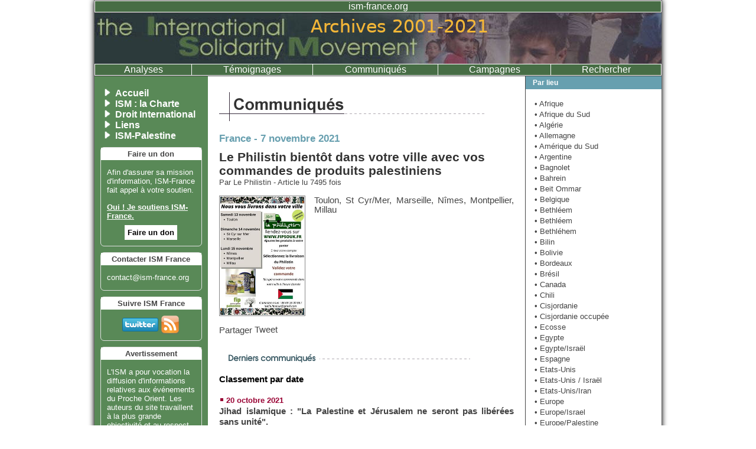

--- FILE ---
content_type: text/html
request_url: https://archives-ism-france.org/communiques
body_size: 13892
content:
<!DOCTYPE html PUBLIC "-//W3C//DTD XHTML 1.0 Transitional//EN"
   "http://www.w3.org/TR/xhtml1/DTD/xhtml1-transitional.dtd">
<html xmlns="http://www.w3.org/1999/xhtml" lang="fr" xml:lang="fr">

<head>
<script type="text/javascript" src="/script/javel.js"></script>
<title>Palestine : the International Solidarity Movement</title>
<meta http-equiv="content-type" content="text/html; charset=utf-8" />
<meta name="description" content="ISM France : " />
<meta name="keywords" content="israël, palestine, israel, palestinien, international solidarity movement" />
<meta name="robots" content="ALL" />
<meta name="rating" content="General" />
<meta name="revisit-after" content="2" />
<meta name="distribution" content="Global" />
<meta name="author" content="ISM - International Solidarity Movement - Palestine" />
<link rel="stylesheet" type="text/css" href="/css/global.css" media="screen" />
<link rel="stylesheet" type="text/css" href="/css/print.css" media="print" /> 
<link rel="alternate" type="application/rss+xml" href="http://www.ism-france.org/rss.xml" />
<link rel="Shortcut Icon" href="/images/favicon.ico" type="image/x-icon" />
<body>
<div id="container">
	<div id="menunavtop">
		<ul>
			<li><a title="Nouvelle version ism-france.org" href="https://ismfrance.org/">ism-france.org</a></li>
		</ul>
	</div><!-- fin menunavtop -->
<a title="Palestine ISM France" href="http://archives-ism-france.org/"><img border="0" alt="ISM France - Archives 2001-2021" src="/images/bando.jpg" width="960" height="86" /></a>
	<div id="menunavtop">
		<ul>
			<li><a title="Retrouvez toutes les analyses sur la Palestine" href="/analyses">Analyses</a></li>
			<li><a title="Retrouvez tous les témoignages sur la Palestine" href="/temoignages">Témoignages</a></li>
			<li><a title="Retrouvez tous les communiqués sur la Palestine" href="/communiques">Communiqués</a></li>
			<li><a title="Retrouvez toutes les campagnes sur la Palestine" href="/campagnes">Campagnes</a></li>
			<li><a title="Rechercher un article sur les événements en Palestine" href="/rechercher">Rechercher</a></li>
		</ul>
	</div><!-- fin menunavtop -->


<div class="colmask threecol">
	<div class="colmid">
		<div class="colleft">
			<div class="col1 articles">
							<br />
<!--<div class="print" style="margin:0px;padding:0px;padding-bottom:15px">
<a href="/appelaudon.php" title="Aidez ISM France dans sa mission d'information">
<img alt="Aidez ISM France dans sa mission d'information" width="496" height="71" border="0" src="/images/ism-10ans2.jpg" /></a>
</div>-->

				<img alt="communique" src="/images/communique.png" width="455" height="62" />
					<p class="actudate">
                          France -                           7 novembre 2021					</p>
					<h1>Le Philistin bientôt dans votre ville avec vos commandes de produits palestiniens</h1>					<p class="auteur">Par Le Philistin - Article lu 7495 fois</p>
					<p>
					<a title="Le Philistin bientôt dans votre ville avec vos commandes de produits palestiniens" href="/communiques/Le-Philistin-bientot-dans-votre-ville-avec-vos-commandes-de-produits-palestiniens-article-21577">
					<img class="vignette" align="left" src="/photos/livraison philistin nov.jpg" height="200" width="141.5" alt="Le Philistin bientôt dans votre ville avec vos commandes de produits palestiniens" />					
					Toulon, St Cyr/Mer, Marseille, Nîmes, Montpellier, Millau</a>
					<div style="clear:both"><div style="float:left;padding-top:1px;padding-right:4px"><a name="fb_share" type="button_count" share_url="http://www.ism-france.org/communiques/Le-Philistin-bientot-dans-votre-ville-avec-vos-commandes-de-produits-palestiniens-article-21577">Partager</a></div><div style="float:left;"><a rel="nofollow" class="twitter-share-button" href="http://twitter.com/share?url=http://www.ism-france.org//communiques/Le-Philistin-bientot-dans-votre-ville-avec-vos-commandes-de-produits-palestiniens-article-21577&amp;text=@ISMFRANCE&amp;via=ISMFRANCE&amp;count=horizontal">Tweet</a></div></div><br /><br />
					</p>

						<img alt="dercommunique" src="/images/dercommunique.png" width="425" height="18" />
						<h4>
						                        Classement par date 
                                                						</h4>

					<ul class="listnobullet">
					<li><p class="date">20 octobre 2021</p><h2 class="medium"><a title="20.10.2021 - Ziyad Al-Nakhala, secrétaire général du Jihad islamique en Palestine, a déclaré mardi que la Palestine et Jérusalem ne seront pas......" href="/communiques/Jihad-islamique-La-Palestine-et-Jerusalem-ne-seront-pas-liberees-sans-unite--article-21571">Jihad islamique : "La Palestine et Jérusalem ne seront pas libérées sans unité".</a></h2><p class="auteur">Par Middle East Monitor - Article lu 8040 fois</p>
</li>
<li><p class="date">16 octobre 2021</p><h2 class="medium"><a title="16.10.2021 - Khalil Al-Hayya, membre du bureau politique du Hamas, a annoncé vendredi que son mouvement avait présenté sa vision pour une......" href="/communiques/Le-Hamas-presente-les-3-etapes-de-la-reforme-suite-a-la-visite-du-Caire-article-21570">Le Hamas présente les 3 étapes de la réforme suite à la visite du Caire</a></h2><p class="auteur">Par Middle East Monitor - Article lu 8138 fois</p>
</li>
<li><p class="date">5 octobre 2021</p><h2 class="medium"><a title="Rassemblement à Paris samedi 9 octobre 2021 de 15h à 18h à la Fontaine des Innocents (sortie du Forum des Halles par la Porte Lescot)..." href="/communiques/Soutien-a-la-resistance-palestinienne-article-21563">Soutien à la résistance palestinienne</a></h2><p class="auteur">Par Capjpo-Europalestine - Article lu 8425 fois</p>
</li>
<li><p class="date">30 septembre 2021</p><h2 class="medium"><a title="Le 19 septembre 2020 dernier, la Campagne Unitaire pour la Libération de Georges Abdallah appelait à un mois international d’actions pour la......" href="/communiques/APPEL-AU-MOIS-INTERNATIONAL-D-ACTIONS-POUR-LA-LIBERATION-DE-GEORGES-ABDALLAH-du-24-septembre-au-23-octobre-2021-article-21561">APPEL AU MOIS INTERNATIONAL D’ACTIONS POUR LA LIBERATION DE GEORGES ABDALLAH du 24 septembre au 23 octobre 2021</a></h2><p class="auteur">Par Campagne unitaire pour la libération de Georges Abdallah - Article lu 8443 fois</p>
</li>
<li><p class="date">29 septembre 2021</p><h2 class="medium"><a title="29.09.2021 - La Haute Cour de justice israélienne a décidé mercredi de reporter de six mois l'audience relative à la demande d'un groupe juif......" href="/communiques/La-haute-cour-israelienne-reporte-de-six-mois-l-evacuation-de-Khan-al-Ahmar-article-21560">La haute cour israélienne reporte de six mois l'évacuation de Khan al-Ahmar</a></h2><p class="auteur">Par Palestine Info - Article lu 8440 fois</p>
</li>
<li><p class="date">26 septembre 2021</p><h2 class="medium"><a title="26.09.2021 -  Les forces d'occupation israéliennes ont abattu quatre combattants de la liberté palestiniens lors de raids en Cisjordanie occupée à......" href="/communiques/Les-forces-d-occupation-abattent-quatre-Palestiniens-lors-de-raids-menes-a-l-aube-article-21557">Les forces d’occupation abattent quatre Palestiniens lors de raids menés à l'aube</a></h2><p class="auteur">Par Quds News Network - Article lu 7698 fois</p>
</li>
<li><p class="date">16 septembre 2021</p><h2 class="medium"><a title="Le secrétaire général du Jihad islamique palestinien, Ziyad Al Nakhala, a déclaré hier que son mouvement « est prêt à participer aux actions......" href="/communiques/Le-Jihad-islamique-pret-a-participer-aux-actions-des-prisonniers-article-21550">Le Jihad islamique prêt à participer aux actions des prisonniers</a></h2><p class="auteur">Par Middle East Monitor - Article lu 8776 fois</p>
</li>
<li><p class="date">15 septembre 2021</p><h2 class="medium"><a title="Une nouvelle année de détention pour Georges Ibrahim Abdallah. A 70 ans, il a passé 37 années en détention en France et il est depuis une dizaine......" href="/communiques/-Fedayin-le-film-sur-le-parcours-de-resistant-de-Georges-Abdallah-a-Bordeaux-le-21-septembre-2021-article-21548">"Fedayin", le film sur le parcours de résistant de Georges Abdallah, à Bordeaux le 21 septembre 2021</a></h2><p class="auteur">Par Collectif Libérons Georges 33 - Article lu 8119 fois</p>
</li>
<li><p class="date">14 septembre 2021</p><h2 class="medium"><a title="11.09.2021 - L'envoyé du Qatar à Gaza, Mohammed Al-Emadi, a annoncé vendredi que les efforts déployés pour envoyer l'aide de son pays dans la......" href="/communiques/L-AP-fait-marche-arriere-sur-le-transfert-des-fonds-du-Qatar-a-Gaza-article-21547">L'AP fait marche arrière sur le transfert des fonds du Qatar à Gaza</a></h2><p class="auteur">Par Middle East Monitor - Article lu 8992 fois</p>
</li>
<li><p class="date">11 septembre 2021</p><h2 class="medium"><a title="Les forces d'occupation sionistes ont annoncé, samedi à l'aube, l'arrestation de deux autres prisonniers du tunnel de la liberté qui se sont......" href="/communiques/Arrestation-de-quatre-resistants-evades-de-Gilboa-article-21544">Arrestation de quatre résistants évadés de Gilboa</a></h2><p class="auteur">Par Palestine Info - Article lu 8522 fois</p>
</li>
<li><p class="date">10 septembre 2021</p><h2 class="medium"><a title="Les forces d'occupation israéliennes ont imposé des restrictions de sécurité au gouvernorat de Jénine dans le nord de la Cisjordanie, tout en......" href="/communiques/L-occupation-arrete-le-pere-et-le-frere-d-un-des-evades-du-tunnel-de-la-liberte-video--article-21543">L'occupation arrête le père et le frère d'un des "évadés du tunnel de la liberté" (vidéo)</a></h2><p class="auteur">Par Palestine Info - Article lu 8151 fois</p>
</li>
<li><p class="date">6 septembre 2021</p><h2 class="medium"><a title="L'administration pénitentiaire d'occupation israélienne a annoncé, lundi matin, que six prisonniers palestiniens ont réussi à s'évader de la......" href="/communiques/6-prisonniers-palestiniens-s-evadent-de-la-prison-de-Gilboa-par-un-tunnel-article-21537">6 prisonniers palestiniens s'évadent de la prison de Gilboa par un tunnel</a></h2><p class="auteur">Par Palestine Info - Article lu 8480 fois</p>
</li>
<li><p class="date">4 septembre 2021</p><h2 class="medium"><a title="Projections de 'Fedayin, le combat de Georges Abdallah', en novembre et décembre..." href="/communiques/Fedayin-le-combat-de-Georges-Abdallah-article-21536">Fedayin, le combat de Georges Abdallah</a></h2><p class="auteur">Par Vacarme(s) Production - Article lu 8409 fois</p>
</li>
<li><p class="date">3 septembre 2021</p><h2 class="medium"><a title="Le régime d'occupation sioniste intensifie ses attaques féroces contre la culture arabe et l'identité palestinienne dans la ville sainte occupée......" href="/communiques/L-occupation-israelienne-change-les-noms-originaux-des-rues-de-la-vieille-ville-d-Al-Quds-article-21535">L'occupation "israélienne" change les noms originaux des rues de la vieille ville d'Al-Quds</a></h2><p class="auteur">Par AlAhed - Article lu 8343 fois</p>
</li>
<li><p class="date">20 août 2021</p><h2 class="medium"><a title="avec les marmottes et les bouquetins, et sans connexion Internet !

Nos collègues de Palestine Vaincra, Chroniques de Palestine et Charleroi pour......" href="/communiques/Chers-lecteurs-et-lectrices-d-ISM-France-Jusqu-au-29-aout-l-administratrice-du-site-sera-quelque-part-par-la--article-21530">Chers lecteurs et lectrices d’ISM-France,
Jusqu'au 29 août, l’administratrice du site sera quelque part par là,</a></h2><p class="auteur">Par  - Article lu 2090 fois</p>
</li>
<li><p class="date">12 août 2021</p><h2 class="medium"><a title="Création de ENQUETECRITIQUE.ORG - Recherches en sciences sociales depuis les luttes : plateforme indépendante, autogérée et gratuite, de......" href="/communiques/A-soutenir-Le-nouveau-projet-de-Mathieu-Rigouste-auteur-du-formidable-documentaire-Un-seul-heros-le-peuple-1--article-21526">A soutenir ! Le nouveau projet de Mathieu Rigouste, auteur du formidable documentaire "Un seul héros le peuple" (1)</a></h2><p class="auteur">Par Mathieu Rigouste - Article lu 2532 fois</p>
</li>
<li><p class="date">3 août 2021</p><h2 class="medium"><a title="Du 31 octobre au 2 novembre 2021 à Madrid, une importante conférence pour une voie palestinienne alternative est organisée : Masar Badil......." href="/communiques/5-raisons-de-participer-a-la-conference-Masar-Badil-pour-une-voie-palestinienne-alternative-article-21523">5 raisons de participer à la conférence « Masar Badil » pour une voie palestinienne alternative</a></h2><p class="auteur">Par Masar Badil - Article lu 2306 fois</p>
</li>
<li><p class="date">29 juin 2021</p><h2 class="medium"><a title="en hommage à Nizar Banat, militant palestinien pour les droits du peuple palestinien, assassiné par l’AP le 24 juin dernier à AkKhalil/Hébron,......" href="/communiques/Rassemblement-jeudi-1er-juillet-2021-de-18h30-a-19h30-devant-la-representation-de-l-autorite-palestinienne-14-rue-du-Commandant-Leandri-75015-Paris-metro-Convention--article-21502">Rassemblement jeudi 1er juillet 2021 de 18h30 à 19h30 devant la représentation de l’autorité palestinienne, 14 rue du Commandant Léandri, 75015 Paris (métro Convention)</a></h2><p class="auteur">Par Association des Palestiniens en Ile de France - Article lu 2945 fois</p>
</li>
<li><p class="date">24 juin 2021</p><h2 class="medium"><a title="Les factions de la résistance palestinienne dans la bande de Gaza ont répondu aux révoltes des villes de Beita et Beit Dajan, qui se sont opposés......" href="/communiques/Les-factions-de-la-resistance-palestinienne-appellent-a-des-represailles-contre-les-pratiques-sionistes-et-promettent-d-agir-article-21499">Les factions de la résistance palestinienne appellent à des représailles contre les pratiques sionistes et promettent d'agir</a></h2><p class="auteur">Par AlAhed - Article lu 2641 fois</p>
</li>
<li><p class="date">3 juin 2021</p><h2 class="medium"><a title="Ils peuvent agir comme de véritables révélateurs, alors assurez-vous de les sauvegarder, de les regarder et de faire passer l’info. Certains......" href="/communiques/Quelques-films-palestiniens-sont-desormais-disponibles-sur-les-plateformes-VOD-article-21487">Quelques films palestiniens sont désormais disponibles sur les plateformes VOD</a></h2><p class="auteur">Par  - Article lu 2725 fois</p>
</li>
<li><p class="date">3 juin 2021</p><h2 class="medium"><a title="Ils peuvent agir comme de véritables révélateurs, alors assurez-vous de les sauvegarder, de les regarder et de faire passer l’info. Certains......" href="/communiques/Quelques-films-palestiniens-sont-desormais-disponibles-sur-les-plateformes-VOD-article-21486">Quelques films palestiniens sont désormais disponibles sur les plateformes VOD</a></h2><p class="auteur">Par #SupportArabCinema - Article lu 9900 fois</p>
</li>
<li><p class="date">2 juin 2021</p><h2 class="medium"><a title="de Clermont-Ferrand à Troyes, en passant par la région parisienne et Bruxelles ! ..." href="/communiques/Tournee-n-10-du-Philistin-du-8-au-11-juin-article-21485">Tournée n° 10 du Philistin, du 8 au 11 juin</a></h2><p class="auteur">Par Le Philistin - Article lu 2586 fois</p>
</li>
<li><p class="date">26 mai 2021</p><h2 class="medium"><a title="en avant-première le samedi 29 mai à 18h au cinéma Luminor à Paris dans le cadre du Festival Ciné-Palestine et avec la participation de la......" href="/communiques/Fedayin-le-combat-de-Georges-Abdallah-article-21482">Fedayin, le combat de Georges Abdallah</a></h2><p class="auteur">Par Vacarme(s) Production - Article lu 2678 fois</p>
</li>
<li><p class="date">24 mai 2021</p><h2 class="medium"><a title="A l'initiative de plusieurs associations palestiniennes et propalestiniennes de Paris et région, environ un millier de personnes étaient......" href="/communiques/[base64]">DE NOS QUARTIERS POPULAIRES À LA PALESTINE :  SOLIDARITÉ   !
Compte-rendu du rassemblement de soutien à la résistance palestinienne du 23 mai 2021 à Paris et création d'une Coordination Solidarité Résistance Palestine</a></h2><p class="auteur">Par Association des Palestiniens en Ile de France - Article lu 3459 fois</p>
</li>
<li><p class="date">23 mai 2021</p><h2 class="medium"><a title="avec les dattes, le maftoul, le frikké, le tahiné de Palestine - Retrouvez-nous à Toulouse le samedi 29 mai..." href="/communiques/Le-container-du-Philistin-est-arrive--article-21480">Le container du Philistin est arrivé ! </a></h2><p class="auteur">Par Le Philistin - Article lu 2844 fois</p>
</li>
<li><p class="date">21 mai 2021</p><h2 class="medium"><a title="Paris le 21 mai 2021 - Notre Camarade Walid Atallah s'est rendu ce jeudi 20 mai à la convocation de la brigade de répression de la délinquance......" href="/communiques/Communique-n-2-de-l-APIF-concernant-la-convocation-de-Walid-Atallah-article-21473">Communiqué n°2 de l'APIF concernant la convocation de Walid Atallah</a></h2><p class="auteur">Par Association des Palestiniens en Ile de France - Article lu 3049 fois</p>
</li>
<li><p class="date">20 mai 2021</p><h2 class="medium"><a title="Communiqué n°1 de l'Association de Palestiniens en Ile de France
Paris le 20 mai 202
Notre association a été informée de la convocation de l'un......" href="/communiques/Convocation-Walid-Atallah-pour-organisation-de-manifestation-interdite-article-21469">Convocation Walid Atallah pour organisation de manifestation interdite</a></h2><p class="auteur">Par Association des Palestiniens en Ile de France - Article lu 2930 fois</p>
</li>
<li><p class="date">19 mai 2021</p><h2 class="medium"><a title="Samedi 22/5/2021, à Paris, nous manifesterons de nouveau en Soutien à la résistance du peuple palestinien ! Départ : 15H00 République..." href="/communiques/Soutien-a-la-resistance-du-peuple-palestinien-Stop-a-l-impunite-d-Israel--article-21466">Soutien à la résistance du peuple palestinien ! Stop à l’impunité d’Israël ! </a></h2><p class="auteur">Par Collectif Ni Guerre ni Etat de Guerre - Article lu 2963 fois</p>
</li>
<li><p class="date">19 mai 2021</p><h2 class="medium"><a title="Suite, depuis un mois, aux violations israéliennes à Jérusalem Est, notamment la tentative d’expropriation des familles palestiniennes dans le......" href="/communiques/Bordeaux-samedi-22-mai-15h-place-de-la-Victoire-APPEL-MANIFESTER-EN-SOLIDARIT-AVEC-LE-PEUPLE-PALESTINIEN-article-21467">Bordeaux, samedi 22 mai 15h, place de la Victoire APPEL À MANIFESTER EN SOLIDARITÉ AVEC LE PEUPLE PALESTINIEN</a></h2><p class="auteur">Par Comité Action Palestine - Article lu 2674 fois</p>
</li>
<li><p class="date">18 mai 2021</p><h2 class="medium"><a title="Suite à l’arrêté N° 2021 – 00454 du 19 mai 2021 de la Préfecture de Police de Paris portant interdiction de la manifestation prévue à Paris......" href="/communiques/PALESTINE-DIMANCHE-23-MAI-2021-JOURNEE-NATIONALE-D-ACTIONS-ET-DE-SOLIDARITE-PARTOUT-EN-FRANCE--article-21463">PALESTINE - DIMANCHE 23 MAI 2021 
JOURNEE NATIONALE D 'ACTIONS ET DE SOLIDARITE PARTOUT EN FRANCE </a></h2><p class="auteur">Par Association des Palestiniens en Ile de France - Article lu 3257 fois</p>
</li>
<li><p class="date">15 mai 2021</p><h2 class="medium"><a title="Marche de soutien à la résistance du peuple palestinien 
SAMEDI 15 MAI 2021 - 15H METRO BARBÈS PARIS..." href="/communiques/Palestine-Commemoration-de-la-Nakba-1948-2021-article-21444">Palestine -  Commémoration de la Nakba 1948 - 2021</a></h2><p class="auteur">Par Association des Palestiniens en Ile de France - Article lu 3033 fois</p>
</li>
<li><p class="date">15 mai 2021</p><h2 class="medium"><a title="Durant le mois d’avril, les Palestiniens ont protesté contre les restrictions d’accès imposées dans certains secteurs de Jérusalem pendant le......" href="/communiques/Soutien-a-la-resistance-du-peuple-palestinien-Manifestation-samedi-15-mai-15h-place-de-la-Victoire-a-Bordeaux-article-21452">Soutien à la résistance du peuple palestinien ! 
Manifestation samedi 15 mai 15h, place de la Victoire à Bordeaux</a></h2><p class="auteur">Par Collectif Associations Musulmanes Nouvelle Aquitaine - Article lu 2855 fois</p>
</li>
<li><p class="date">9 mai 2021</p><h2 class="medium"><a title="L'association Bothoor (Seeds for Development and Culture) à Naplouse, Palestine, en coopération avec différents partenaires en Palestine, au......" href="/communiques/Evenement-musical-en-ligne-Le-peuple-palestinien-des-racines-eternelles-des-horizons-infinis-article-21446">Evénement musical en ligne : Le peuple palestinien, des racines éternelles, des horizons infinis</a></h2><p class="auteur">Par Bothoor - Article lu 2422 fois</p>
</li>
<li><p class="date">7 mai 2021</p><h2 class="medium"><a title="Mardi 18 mai 2021 à 18:00 UTC+02 - Webinaire féministe organisé par la Commission féministe du FCI et la Coordination féministe - En live sur......" href="/communiques/Lutte-contre-l-islamophobie-et-feminisme-quelles-solidarites-politiques--article-21441">Lutte contre l'islamophobie et féminisme: quelles solidarités politiques ?</a></h2><p class="auteur">Par Front Contre L'islamophobie Pour L'égalite Des Droits Pour Tou-Te-S - Article lu 2593 fois</p>
</li>
<li><p class="date">2 mai 2021</p><h2 class="medium"><a title="Du 5 au 9 mai en France, le 10 au Luxembourg. Merci de passer vos commandes au plus tard le mardi 4 mai 2021. Attention ! Nous n'avons pas encore......" href="/communiques/Bieres-de-Palestine-c-est-la-prochaine-tournee-du-Philistin--article-21438">Bières de Palestine : c'est la prochaine tournée du Philistin !</a></h2><p class="auteur">Par Le Philistin - Article lu 2893 fois</p>
</li>
<li><p class="date">27 avril 2021</p><h2 class="medium"><a title="27.04.2021 - Selon des responsables égyptiens, l'Autorité palestinienne prévoit d'annuler les premières élections en 15 ans, en invoquant le......" href="/communiques/L-Autorite-palestinienne-prevoit-d-annuler-ses-premieres-elections-en-15-ans-article-21433">L'Autorité palestinienne prévoit d'annuler ses premières élections en 15 ans</a></h2><p class="auteur">Par Quds News Network - Article lu 2996 fois</p>
</li>
<li><p class="date">27 avril 2021</p><h2 class="medium"><a title="Rassemblement en soutien à la résistance du peuple palestinien à Jérusalem, Gaza et Palestine, vendredi 30 avril 2021, Place de la République,......" href="/communiques/DE-JERUSALEM-A-GAZA-EN-PALESTINE-RESISTANCE--article-21431">DE JERUSALEM A GAZA EN PALESTINE, RESISTANCE !</a></h2><p class="auteur">Par Association de Palestiniens en Ile de France - Article lu 3080 fois</p>
</li>
<li><p class="date">23 avril 2021</p><h2 class="medium"><a title="22.04.2021 - Facebook a révélé avoir repéré et neutralisé des groupes d'espionnage et de piratage liés au Service de sécurité préventive......" href="/communiques/Exclusif-Facebook-demasque-des-groupes-de-hackers-lies-au-Service-de-securite-preventive-de-l-AP-article-21427">Exclusif : Facebook démasque des groupes de hackers liés au Service de sécurité préventive de l'AP</a></h2><p class="auteur">Par Quds News Network - Article lu 2610 fois</p>
</li>
<li><p class="date">23 avril 2021</p><h2 class="medium"><a title="Le ministère jordanien des Affaires étrangères et des expatriés a confirmé aujourd'hui, mardi, que pendant des années, un processus de recherche......" href="/communiques/La-Jordanie-a-remis-a-l-AP-des-copies-des-contrats-de-location-de-logements-aux-familles-de-Cheikh-Jarrah-article-21426">La Jordanie a remis à l'AP des copies des contrats de location de logements aux familles de Cheikh Jarrah</a></h2><p class="auteur">Par Palestine Info - Article lu 2947 fois</p>
</li>
<li><p class="date">22 avril 2021</p><h2 class="medium"><a title="Dimanche 11 avril dernier, le film d’Iyad Alasttal a obtenu l’Hypatie d’or du meilleur film documentaire à Alexandrie et mercredi 14, le prix......" href="/communiques/Le-film-Gaza-balle-au-pied-rafle-deux-prix-en-moins-de-4-jours-Tournee-du-film-envisagee-en-juin-2021-article-21425">Le film “Gaza balle au pied“ rafle deux prix en moins de 4 jours ! Tournée du film envisagée en juin 2021</a></h2><p class="auteur">Par Michel Ouaknine - Article lu 2552 fois</p>
</li>
					</ul>

					<table width="100%">
					<tr>
					<td width="33%">&nbsp;</td>
<td  align="center" width="33%"><span class="datenopuce">1 / 7357</span></td>
<td  align="center"  width="33%"><a href="rubrique.php?theme=&type=communique&amp;debut=41&amp;lelieu=%25&amp;lesujet=%25&amp;lauteur=%25"><img src="images/article_precedent.png" width="150" height="20" border="0" hspace="20" alt="precedent" /></a></td>
					</tr>
					</table>
				</div> <!-- fin col1 -->

			<div class="col2">
			
<div id="menunavlink">
	<ul>
		<li><a href="/" title="Accueil ISM-France">Accueil</a></li>
		<li><a href="/charte.php?id=1" title="Charte ISM-France">ISM : la Charte</a></li>
		<li><a href="#">Droit International</a></li>
		<li><a href="#">Liens</a></li>
		<li><a href="http://www.palsolidarity.org" title="International Solidarity Movement - Palestine">ISM-Palestine</a></li>
	</ul>
</div> <!-- fin menunavlink -->

<div class="box">
<h4>Faire un don</h4>
<p>Afin d'assurer sa mission d'information, ISM-France fait appel à votre soutien.</p>
<p><a href="/appelaudon.php" title="Appel au don ISM-France"><strong><u>Oui ! Je soutiens ISM-France.</u></strong></a></p>
	<div style="text-align:center">
		<a style="background-color:white;padding:5px;color:black;font-weight:bolder" target="_blank" title="Faire un don de soutien pour ISM France" href="https://www.helloasso.com/associations/international-solidarity-movement-ism-france/">Faire un don</a>



				</div>
<br />
</div>

<div class="box">
	<h4>Contacter ISM France</h4>
	<p><a href="mailto:contact@ism-france.org" class="contact">contact@ism-france.org</a></p>
</div> <!-- fin contacter -->

<div class="box" style="text-align:center">
<h4>Suivre ISM France</h4>
<div style="vertical-align:middle;text-align:center;padding:10px">
<a href="http://www.twitter.com/ISMFRANCE" title="S'abonner au Twitter ISM France"><img align="middle" border="0" src="http://twitter-badges.s3.amazonaws.com/twitter-a.png" alt="S'abonner à ISMFRANCE sur Twitter"/></a>
<a href="http://www.ism-france.org/rss.xml" title="Flux RSS ISM France"><img align="middle" border="0" src="/images/rss.png" width="32" height="32" alt="RSS" /></a>
</div>
</div>
<div class="box">
<h4>Avertissement</h4>
<p>L'ISM a pour vocation la diffusion d'informations 
relatives aux &eacute;v&eacute;nements du Proche Orient. Les auteurs 
du site travaillent &agrave; la plus grande objectivit&eacute; et 
au respect des opinions de chacun, soucieux de corriger les erreurs 
qui leur seraient signal&eacute;es.</p>
<p>Les opinions exprim&eacute;es dans les articles n'engagent que la 
responsabilit&eacute; de leur auteur et/ou de leur traducteur. En 
aucun cas l'ISM ne saurait &ecirc;tre tenu responsable des propos 
tenus dans les analyses, t&eacute;moignages et messages post&eacute;s 
par des tierces personnes.</p>
<p>D'autre part, beaucoup d'informations &eacute;manant de sources externes, 
ou faisant lien vers des sites dont il n'a pas la gestion, l'ISM n'assume 
aucunement la responsabilit&eacute; quant &agrave; l'information contenue 
dans ces sites.
</p>
</div> <!-- fin avertissement -->
<div class="box">
	<h4>Carte Palestine</h4>
	<p><a href="/carte-palestine.jpg" title="La Palestine résumée en 4 cartes">La Palestine en 4 cartes</a></p>
	<p><a href="/images/PAGE-8-cisjordanie-2011.jpg" title="La Palestine en 2011">La Palestine en 2011</a></p>
</div>
			</div> <!-- fin col2 -->

			<div class="col3 liste">

			<div class="colbox">Par lieu</div>
			<ul class="mb">
			<li class="compact"><a title="Tous les articles sur Afrique" href="/rubrique.php?type=communique&amp;lelieu=Afrique" class="auteur">&#149;&nbsp;Afrique</a></li><li class="compact"><a title="Tous les articles sur Afrique du Sud" href="/rubrique.php?type=communique&amp;lelieu=Afrique%20du%20Sud" class="auteur">&#149;&nbsp;Afrique du Sud</a></li><li class="compact"><a title="Tous les articles sur Algérie" href="/rubrique.php?type=communique&amp;lelieu=Alg%E9rie" class="auteur">&#149;&nbsp;Algérie</a></li><li class="compact"><a title="Tous les articles sur Allemagne" href="/rubrique.php?type=communique&amp;lelieu=Allemagne" class="auteur">&#149;&nbsp;Allemagne</a></li><li class="compact"><a title="Tous les articles sur Amérique du Sud" href="/rubrique.php?type=communique&amp;lelieu=Am%E9rique%20du%20Sud" class="auteur">&#149;&nbsp;Amérique du Sud</a></li><li class="compact"><a title="Tous les articles sur Argentine" href="/rubrique.php?type=communique&amp;lelieu=Argentine" class="auteur">&#149;&nbsp;Argentine</a></li><li class="compact"><a title="Tous les articles sur Bagnolet" href="/rubrique.php?type=communique&amp;lelieu=Bagnolet" class="auteur">&#149;&nbsp;Bagnolet</a></li><li class="compact"><a title="Tous les articles sur Bahrein" href="/rubrique.php?type=communique&amp;lelieu=Bahrein" class="auteur">&#149;&nbsp;Bahrein</a></li><li class="compact"><a title="Tous les articles sur Beit Ommar" href="/rubrique.php?type=communique&amp;lelieu=Beit%20Ommar" class="auteur">&#149;&nbsp;Beit Ommar</a></li><li class="compact"><a title="Tous les articles sur Belgique" href="/rubrique.php?type=communique&amp;lelieu=Belgique" class="auteur">&#149;&nbsp;Belgique</a></li><li class="compact"><a title="Tous les articles sur BethlÃ©em" href="/rubrique.php?type=communique&amp;lelieu=Bethl%C3%A9em" class="auteur">&#149;&nbsp;Bethléem</a></li><li class="compact"><a title="Tous les articles sur Bethléem" href="/rubrique.php?type=communique&amp;lelieu=Bethl%E9em" class="auteur">&#149;&nbsp;Bethléem</a></li><li class="compact"><a title="Tous les articles sur Bethléhem" href="/rubrique.php?type=communique&amp;lelieu=Bethl%E9hem" class="auteur">&#149;&nbsp;Bethléhem</a></li><li class="compact"><a title="Tous les articles sur Bilin" href="/rubrique.php?type=communique&amp;lelieu=Bilin" class="auteur">&#149;&nbsp;Bilin</a></li><li class="compact"><a title="Tous les articles sur Bolivie" href="/rubrique.php?type=communique&amp;lelieu=Bolivie" class="auteur">&#149;&nbsp;Bolivie</a></li><li class="compact"><a title="Tous les articles sur Bordeaux" href="/rubrique.php?type=communique&amp;lelieu=Bordeaux" class="auteur">&#149;&nbsp;Bordeaux</a></li><li class="compact"><a title="Tous les articles sur Brésil" href="/rubrique.php?type=communique&amp;lelieu=Br%E9sil" class="auteur">&#149;&nbsp;Brésil</a></li><li class="compact"><a title="Tous les articles sur Canada" href="/rubrique.php?type=communique&amp;lelieu=Canada" class="auteur">&#149;&nbsp;Canada</a></li><li class="compact"><a title="Tous les articles sur Chili" href="/rubrique.php?type=communique&amp;lelieu=Chili" class="auteur">&#149;&nbsp;Chili</a></li><li class="compact"><a title="Tous les articles sur Cisjordanie" href="/rubrique.php?type=communique&amp;lelieu=Cisjordanie" class="auteur">&#149;&nbsp;Cisjordanie</a></li><li class="compact"><a title="Tous les articles sur Cisjordanie occupée" href="/rubrique.php?type=communique&amp;lelieu=Cisjordanie%20occup%E9e" class="auteur">&#149;&nbsp;Cisjordanie occupée</a></li><li class="compact"><a title="Tous les articles sur Ecosse" href="/rubrique.php?type=communique&amp;lelieu=Ecosse" class="auteur">&#149;&nbsp;Ecosse</a></li><li class="compact"><a title="Tous les articles sur Egypte" href="/rubrique.php?type=communique&amp;lelieu=Egypte" class="auteur">&#149;&nbsp;Egypte</a></li><li class="compact"><a title="Tous les articles sur Egypte/Israël" href="/rubrique.php?type=communique&amp;lelieu=Egypte%2FIsra%EBl" class="auteur">&#149;&nbsp;Egypte/Israël</a></li><li class="compact"><a title="Tous les articles sur Espagne" href="/rubrique.php?type=communique&amp;lelieu=Espagne" class="auteur">&#149;&nbsp;Espagne</a></li><li class="compact"><a title="Tous les articles sur Etats-Unis" href="/rubrique.php?type=communique&amp;lelieu=Etats-Unis" class="auteur">&#149;&nbsp;Etats-Unis</a></li><li class="compact"><a title="Tous les articles sur Etats-Unis / Israël" href="/rubrique.php?type=communique&amp;lelieu=Etats-Unis%20%2F%20Isra%EBl" class="auteur">&#149;&nbsp;Etats-Unis / Israël</a></li><li class="compact"><a title="Tous les articles sur Etats-Unis/Iran" href="/rubrique.php?type=communique&amp;lelieu=Etats-Unis%2FIran" class="auteur">&#149;&nbsp;Etats-Unis/Iran</a></li><li class="compact"><a title="Tous les articles sur Europe" href="/rubrique.php?type=communique&amp;lelieu=Europe" class="auteur">&#149;&nbsp;Europe</a></li><li class="compact"><a title="Tous les articles sur Europe/Israel" href="/rubrique.php?type=communique&amp;lelieu=Europe%2FIsrael" class="auteur">&#149;&nbsp;Europe/Israel</a></li><li class="compact"><a title="Tous les articles sur Europe/Palestine" href="/rubrique.php?type=communique&amp;lelieu=Europe%2FPalestine" class="auteur">&#149;&nbsp;Europe/Palestine</a></li><li class="compact"><a title="Tous les articles sur Fran" href="/rubrique.php?type=communique&amp;lelieu=Fran" class="auteur">&#149;&nbsp;Fran</a></li><li class="compact"><a title="Tous les articles sur France" href="/rubrique.php?type=communique&amp;lelieu=France" class="auteur">&#149;&nbsp;France</a></li><li class="compact"><a title="Tous les articles sur France - Liban" href="/rubrique.php?type=communique&amp;lelieu=France%20-%20Liban" class="auteur">&#149;&nbsp;France - Liban</a></li><li class="compact"><a title="Tous les articles sur France / Gaza" href="/rubrique.php?type=communique&amp;lelieu=France%20%2F%20Gaza" class="auteur">&#149;&nbsp;France / Gaza</a></li><li class="compact"><a title="Tous les articles sur France / Israël" href="/rubrique.php?type=communique&amp;lelieu=France%20%2F%20Isra%EBl" class="auteur">&#149;&nbsp;France / Israël</a></li><li class="compact"><a title="Tous les articles sur France / Tunisie" href="/rubrique.php?type=communique&amp;lelieu=France%20%2F%20Tunisie" class="auteur">&#149;&nbsp;France / Tunisie</a></li><li class="compact"><a title="Tous les articles sur France / USA" href="/rubrique.php?type=communique&amp;lelieu=France%20%2F%20USA" class="auteur">&#149;&nbsp;France / USA</a></li><li class="compact"><a title="Tous les articles sur France-Gaza" href="/rubrique.php?type=communique&amp;lelieu=France-Gaza" class="auteur">&#149;&nbsp;France-Gaza</a></li><li class="compact"><a title="Tous les articles sur France-Israël" href="/rubrique.php?type=communique&amp;lelieu=France-Isra%EBl" class="auteur">&#149;&nbsp;France-Israël</a></li><li class="compact"><a title="Tous les articles sur France-Tunisie" href="/rubrique.php?type=communique&amp;lelieu=France-Tunisie" class="auteur">&#149;&nbsp;France-Tunisie</a></li><li class="compact"><a title="Tous les articles sur France/Arabie Saoudite" href="/rubrique.php?type=communique&amp;lelieu=France%2FArabie%20Saoudite" class="auteur">&#149;&nbsp;France/Arabie Saoudite</a></li><li class="compact"><a title="Tous les articles sur France/Israël" href="/rubrique.php?type=communique&amp;lelieu=France%2FIsra%EBl" class="auteur">&#149;&nbsp;France/Israël</a></li><li class="compact"><a title="Tous les articles sur Gaza" href="/rubrique.php?type=communique&amp;lelieu=Gaza" class="auteur">&#149;&nbsp;Gaza</a></li><li class="compact"><a title="Tous les articles sur Gaza/Egypte" href="/rubrique.php?type=communique&amp;lelieu=Gaza%2FEgypte" class="auteur">&#149;&nbsp;Gaza/Egypte</a></li><li class="compact"><a title="Tous les articles sur Grande Bretagne" href="/rubrique.php?type=communique&amp;lelieu=Grande%20Bretagne" class="auteur">&#149;&nbsp;Grande Bretagne</a></li><li class="compact"><a title="Tous les articles sur Grande-Bretagne" href="/rubrique.php?type=communique&amp;lelieu=Grande-Bretagne" class="auteur">&#149;&nbsp;Grande-Bretagne</a></li><li class="compact"><a title="Tous les articles sur Grèce" href="/rubrique.php?type=communique&amp;lelieu=Gr%E8ce" class="auteur">&#149;&nbsp;Grèce</a></li><li class="compact"><a title="Tous les articles sur HÃ©bron" href="/rubrique.php?type=communique&amp;lelieu=H%C3%A9bron" class="auteur">&#149;&nbsp;Hébron</a></li><li class="compact"><a title="Tous les articles sur Hébron" href="/rubrique.php?type=communique&amp;lelieu=H%E9bron" class="auteur">&#149;&nbsp;Hébron</a></li><li class="compact"><a title="Tous les articles sur Inde" href="/rubrique.php?type=communique&amp;lelieu=Inde" class="auteur">&#149;&nbsp;Inde</a></li><li class="compact"><a title="Tous les articles sur Irak" href="/rubrique.php?type=communique&amp;lelieu=Irak" class="auteur">&#149;&nbsp;Irak</a></li><li class="compact"><a title="Tous les articles sur Iran" href="/rubrique.php?type=communique&amp;lelieu=Iran" class="auteur">&#149;&nbsp;Iran</a></li><li class="compact"><a title="Tous les articles sur Irlande" href="/rubrique.php?type=communique&amp;lelieu=Irlande" class="auteur">&#149;&nbsp;Irlande</a></li><li class="compact"><a title="Tous les articles sur Israel/Afrique" href="/rubrique.php?type=communique&amp;lelieu=Israel%2FAfrique" class="auteur">&#149;&nbsp;Israel/Afrique</a></li><li class="compact"><a title="Tous les articles sur Israel/USA" href="/rubrique.php?type=communique&amp;lelieu=Israel%2FUSA" class="auteur">&#149;&nbsp;Israel/USA</a></li><li class="compact"><a title="Tous les articles sur Israël" href="/rubrique.php?type=communique&amp;lelieu=Isra%EBl" class="auteur">&#149;&nbsp;Israël</a></li><li class="compact"><a title="Tous les articles sur Israël/Egypte/Gaza" href="/rubrique.php?type=communique&amp;lelieu=Isra%EBl%2FEgypte%2FGaza" class="auteur">&#149;&nbsp;Israël/Egypte/Gaza</a></li><li class="compact"><a title="Tous les articles sur Italie" href="/rubrique.php?type=communique&amp;lelieu=Italie" class="auteur">&#149;&nbsp;Italie</a></li><li class="compact"><a title="Tous les articles sur Jayyous" href="/rubrique.php?type=communique&amp;lelieu=Jayyous" class="auteur">&#149;&nbsp;Jayyous</a></li><li class="compact"><a title="Tous les articles sur Jenin" href="/rubrique.php?type=communique&amp;lelieu=Jenin" class="auteur">&#149;&nbsp;Jenin</a></li><li class="compact"><a title="Tous les articles sur Jordanie" href="/rubrique.php?type=communique&amp;lelieu=Jordanie" class="auteur">&#149;&nbsp;Jordanie</a></li><li class="compact"><a title="Tous les articles sur JÃ©nine" href="/rubrique.php?type=communique&amp;lelieu=J%C3%A9nine" class="auteur">&#149;&nbsp;Jénine</a></li><li class="compact"><a title="Tous les articles sur JÃ©richo" href="/rubrique.php?type=communique&amp;lelieu=J%C3%A9richo" class="auteur">&#149;&nbsp;Jéricho</a></li><li class="compact"><a title="Tous les articles sur JÃ©rusalem" href="/rubrique.php?type=communique&amp;lelieu=J%C3%A9rusalem" class="auteur">&#149;&nbsp;Jérusalem</a></li><li class="compact"><a title="Tous les articles sur Jénine" href="/rubrique.php?type=communique&amp;lelieu=J%E9nine" class="auteur">&#149;&nbsp;Jénine</a></li><li class="compact"><a title="Tous les articles sur Jéricho" href="/rubrique.php?type=communique&amp;lelieu=J%E9richo" class="auteur">&#149;&nbsp;Jéricho</a></li><li class="compact"><a title="Tous les articles sur Jérusalem" href="/rubrique.php?type=communique&amp;lelieu=J%E9rusalem" class="auteur">&#149;&nbsp;Jérusalem</a></li><li class="compact"><a title="Tous les articles sur Lannemezan" href="/rubrique.php?type=communique&amp;lelieu=Lannemezan" class="auteur">&#149;&nbsp;Lannemezan</a></li><li class="compact"><a title="Tous les articles sur Liban" href="/rubrique.php?type=communique&amp;lelieu=Liban" class="auteur">&#149;&nbsp;Liban</a></li><li class="compact"><a title="Tous les articles sur Liban / Israël" href="/rubrique.php?type=communique&amp;lelieu=Liban%20%2F%20Isra%EBl" class="auteur">&#149;&nbsp;Liban / Israël</a></li><li class="compact"><a title="Tous les articles sur Liban/Israël" href="/rubrique.php?type=communique&amp;lelieu=Liban%2FIsra%EBl" class="auteur">&#149;&nbsp;Liban/Israël</a></li><li class="compact"><a title="Tous les articles sur Libye" href="/rubrique.php?type=communique&amp;lelieu=Libye" class="auteur">&#149;&nbsp;Libye</a></li><li class="compact"><a title="Tous les articles sur Lille" href="/rubrique.php?type=communique&amp;lelieu=Lille" class="auteur">&#149;&nbsp;Lille</a></li><li class="compact"><a title="Tous les articles sur Londres" href="/rubrique.php?type=communique&amp;lelieu=Londres" class="auteur">&#149;&nbsp;Londres</a></li><li class="compact"><a title="Tous les articles sur Lyon" href="/rubrique.php?type=communique&amp;lelieu=Lyon" class="auteur">&#149;&nbsp;Lyon</a></li><li class="compact"><a title="Tous les articles sur Maghreb" href="/rubrique.php?type=communique&amp;lelieu=Maghreb" class="auteur">&#149;&nbsp;Maghreb</a></li><li class="compact"><a title="Tous les articles sur Malaisie" href="/rubrique.php?type=communique&amp;lelieu=Malaisie" class="auteur">&#149;&nbsp;Malaisie</a></li><li class="compact"><a title="Tous les articles sur Maroc" href="/rubrique.php?type=communique&amp;lelieu=Maroc" class="auteur">&#149;&nbsp;Maroc</a></li><li class="compact"><a title="Tous les articles sur Marseille" href="/rubrique.php?type=communique&amp;lelieu=Marseille" class="auteur">&#149;&nbsp;Marseille</a></li><li class="compact"><a title="Tous les articles sur Monde" href="/rubrique.php?type=communique&amp;lelieu=Monde" class="auteur">&#149;&nbsp;Monde</a></li><li class="compact"><a title="Tous les articles sur Monde Arabe" href="/rubrique.php?type=communique&amp;lelieu=Monde%20Arabe" class="auteur">&#149;&nbsp;Monde Arabe</a></li><li class="compact"><a title="Tous les articles sur Montpellier" href="/rubrique.php?type=communique&amp;lelieu=Montpellier" class="auteur">&#149;&nbsp;Montpellier</a></li><li class="compact"><a title="Tous les articles sur Moyen Orient" href="/rubrique.php?type=communique&amp;lelieu=Moyen%20Orient" class="auteur">&#149;&nbsp;Moyen Orient</a></li><li class="compact"><a title="Tous les articles sur Moyen-Orient" href="/rubrique.php?type=communique&amp;lelieu=Moyen-Orient" class="auteur">&#149;&nbsp;Moyen-Orient</a></li><li class="compact"><a title="Tous les articles sur Nabi Saleh" href="/rubrique.php?type=communique&amp;lelieu=Nabi%20Saleh" class="auteur">&#149;&nbsp;Nabi Saleh</a></li><li class="compact"><a title="Tous les articles sur Nakab" href="/rubrique.php?type=communique&amp;lelieu=Nakab" class="auteur">&#149;&nbsp;Nakab</a></li><li class="compact"><a title="Tous les articles sur Naplouse" href="/rubrique.php?type=communique&amp;lelieu=Naplouse" class="auteur">&#149;&nbsp;Naplouse</a></li><li class="compact"><a title="Tous les articles sur Nation arabe" href="/rubrique.php?type=communique&amp;lelieu=Nation%20arabe" class="auteur">&#149;&nbsp;Nation arabe</a></li><li class="compact"><a title="Tous les articles sur Negev" href="/rubrique.php?type=communique&amp;lelieu=Negev" class="auteur">&#149;&nbsp;Negev</a></li><li class="compact"><a title="Tous les articles sur Norvège" href="/rubrique.php?type=communique&amp;lelieu=Norv%E8ge" class="auteur">&#149;&nbsp;Norvège</a></li><li class="compact"><a title="Tous les articles sur Néguev" href="/rubrique.php?type=communique&amp;lelieu=N%E9guev" class="auteur">&#149;&nbsp;Néguev</a></li><li class="compact"><a title="Tous les articles sur ONU" href="/rubrique.php?type=communique&amp;lelieu=ONU" class="auteur">&#149;&nbsp;ONU</a></li><li class="compact"><a title="Tous les articles sur OTAN" href="/rubrique.php?type=communique&amp;lelieu=OTAN" class="auteur">&#149;&nbsp;OTAN</a></li><li class="compact"><a title="Tous les articles sur Palestine" href="/rubrique.php?type=communique&amp;lelieu=Palestine" class="auteur">&#149;&nbsp;Palestine</a></li><li class="compact"><a title="Tous les articles sur Palestine 48" href="/rubrique.php?type=communique&amp;lelieu=Palestine%2048" class="auteur">&#149;&nbsp;Palestine 48</a></li><li class="compact"><a title="Tous les articles sur Palestine occupée" href="/rubrique.php?type=communique&amp;lelieu=Palestine%20occup%E9e" class="auteur">&#149;&nbsp;Palestine occupée</a></li><li class="compact"><a title="Tous les articles sur Paris" href="/rubrique.php?type=communique&amp;lelieu=Paris" class="auteur">&#149;&nbsp;Paris</a></li><li class="compact"><a title="Tous les articles sur Pau" href="/rubrique.php?type=communique&amp;lelieu=Pau" class="auteur">&#149;&nbsp;Pau</a></li><li class="compact"><a title="Tous les articles sur Proche-Orient" href="/rubrique.php?type=communique&amp;lelieu=Proche-Orient" class="auteur">&#149;&nbsp;Proche-Orient</a></li><li class="compact"><a title="Tous les articles sur Qalqilia" href="/rubrique.php?type=communique&amp;lelieu=Qalqilia" class="auteur">&#149;&nbsp;Qalqilia</a></li><li class="compact"><a title="Tous les articles sur Qatar" href="/rubrique.php?type=communique&amp;lelieu=Qatar" class="auteur">&#149;&nbsp;Qatar</a></li><li class="compact"><a title="Tous les articles sur Ramallah" href="/rubrique.php?type=communique&amp;lelieu=Ramallah" class="auteur">&#149;&nbsp;Ramallah</a></li><li class="compact"><a title="Tous les articles sur Rennes" href="/rubrique.php?type=communique&amp;lelieu=Rennes" class="auteur">&#149;&nbsp;Rennes</a></li><li class="compact"><a title="Tous les articles sur Région arabe" href="/rubrique.php?type=communique&amp;lelieu=R%E9gion%20arabe" class="auteur">&#149;&nbsp;Région arabe</a></li><li class="compact"><a title="Tous les articles sur Salfit" href="/rubrique.php?type=communique&amp;lelieu=Salfit" class="auteur">&#149;&nbsp;Salfit</a></li><li class="compact"><a title="Tous les articles sur Soudan" href="/rubrique.php?type=communique&amp;lelieu=Soudan" class="auteur">&#149;&nbsp;Soudan</a></li><li class="compact"><a title="Tous les articles sur Suisse" href="/rubrique.php?type=communique&amp;lelieu=Suisse" class="auteur">&#149;&nbsp;Suisse</a></li><li class="compact"><a title="Tous les articles sur Syrie" href="/rubrique.php?type=communique&amp;lelieu=Syrie" class="auteur">&#149;&nbsp;Syrie</a></li><li class="compact"><a title="Tous les articles sur Toulouse" href="/rubrique.php?type=communique&amp;lelieu=Toulouse" class="auteur">&#149;&nbsp;Toulouse</a></li><li class="compact"><a title="Tous les articles sur Tulkarem" href="/rubrique.php?type=communique&amp;lelieu=Tulkarem" class="auteur">&#149;&nbsp;Tulkarem</a></li><li class="compact"><a title="Tous les articles sur Tunisie" href="/rubrique.php?type=communique&amp;lelieu=Tunisie" class="auteur">&#149;&nbsp;Tunisie</a></li><li class="compact"><a title="Tous les articles sur Turquie" href="/rubrique.php?type=communique&amp;lelieu=Turquie" class="auteur">&#149;&nbsp;Turquie</a></li><li class="compact"><a title="Tous les articles sur USA" href="/rubrique.php?type=communique&amp;lelieu=USA" class="auteur">&#149;&nbsp;USA</a></li><li class="compact"><a title="Tous les articles sur USA-Israel" href="/rubrique.php?type=communique&amp;lelieu=USA-Israel" class="auteur">&#149;&nbsp;USA-Israel</a></li><li class="compact"><a title="Tous les articles sur USA/Israël" href="/rubrique.php?type=communique&amp;lelieu=USA%2FIsra%EBl" class="auteur">&#149;&nbsp;USA/Israël</a></li><li class="compact"><a title="Tous les articles sur VallÃ©e du Jourdain" href="/rubrique.php?type=communique&amp;lelieu=Vall%C3%A9e%20du%20Jourdain" class="auteur">&#149;&nbsp;Vallée du Jourdain</a></li><li class="compact"><a title="Tous les articles sur Vallée du Jourdain" href="/rubrique.php?type=communique&amp;lelieu=Vall%E9e%20du%20Jourdain" class="auteur">&#149;&nbsp;Vallée du Jourdain</a></li><li class="compact"><a title="Tous les articles sur Vénézuela" href="/rubrique.php?type=communique&amp;lelieu=V%E9n%E9zuela" class="auteur">&#149;&nbsp;Vénézuela</a></li><li class="compact"><a title="Tous les articles sur Yémen" href="/rubrique.php?type=communique&amp;lelieu=Y%E9men" class="auteur">&#149;&nbsp;Yémen</a></li>			</ul>
			<div class="colbox">Par sujet</div>
			<ul class="mb">
			<li class="compact"><a title="Tous les articles sur Actions" href="/rubrique.php?type=communique&amp;lesujet=Actions" class="auteur">&#149;&nbsp;Actions</a></li><li class="compact"><a title="Tous les articles sur Al-Quds" href="/rubrique.php?type=communique&amp;lesujet=Al-Quds" class="auteur">&#149;&nbsp;Al-Quds</a></li><li class="compact"><a title="Tous les articles sur Annexion" href="/rubrique.php?type=communique&amp;lesujet=Annexion" class="auteur">&#149;&nbsp;Annexion</a></li><li class="compact"><a title="Tous les articles sur Apartheid" href="/rubrique.php?type=communique&amp;lesujet=Apartheid" class="auteur">&#149;&nbsp;Apartheid</a></li><li class="compact"><a title="Tous les articles sur Armement israÃ©lien" href="/rubrique.php?type=communique&amp;lesujet=Armement%20isra%C3%A9lien" class="auteur">&#149;&nbsp;Armement israélien</a></li><li class="compact"><a title="Tous les articles sur Armement israélien" href="/rubrique.php?type=communique&amp;lesujet=Armement%20isra%E9lien" class="auteur">&#149;&nbsp;Armement israélien</a></li><li class="compact"><a title="Tous les articles sur Assassinats" href="/rubrique.php?type=communique&amp;lesujet=Assassinats" class="auteur">&#149;&nbsp;Assassinats</a></li><li class="compact"><a title="Tous les articles sur Assassinats ciblÃ©s" href="/rubrique.php?type=communique&amp;lesujet=Assassinats%20cibl%C3%A9s" class="auteur">&#149;&nbsp;Assassinats ciblés</a></li><li class="compact"><a title="Tous les articles sur Assassinats ciblés" href="/rubrique.php?type=communique&amp;lesujet=Assassinats%20cibl%E9s" class="auteur">&#149;&nbsp;Assassinats ciblés</a></li><li class="compact"><a title="Tous les articles sur Attaque de colons" href="/rubrique.php?type=communique&amp;lesujet=Attaque%20de%20colons" class="auteur">&#149;&nbsp;Attaque de colons</a></li><li class="compact"><a title="Tous les articles sur Attaques" href="/rubrique.php?type=communique&amp;lesujet=Attaques" class="auteur">&#149;&nbsp;Attaques</a></li><li class="compact"><a title="Tous les articles sur Attaques de Colons" href="/rubrique.php?type=communique&amp;lesujet=Attaques%20de%20Colons" class="auteur">&#149;&nbsp;Attaques de Colons</a></li><li class="compact"><a title="Tous les articles sur Attaques de colons" href="/rubrique.php?type=communique&amp;lesujet=Attaques%20de%20colons" class="auteur">&#149;&nbsp;Attaques de colons</a></li><li class="compact"><a title="Tous les articles sur BDS" href="/rubrique.php?type=communique&amp;lesujet=BDS" class="auteur">&#149;&nbsp;BDS</a></li><li class="compact"><a title="Tous les articles sur Bienvenue en Palestine 2011" href="/rubrique.php?type=communique&amp;lesujet=Bienvenue%20en%20Palestine%202011" class="auteur">&#149;&nbsp;Bienvenue en Palestine 2011</a></li><li class="compact"><a title="Tous les articles sur Blocus" href="/rubrique.php?type=communique&amp;lesujet=Blocus" class="auteur">&#149;&nbsp;Blocus</a></li><li class="compact"><a title="Tous les articles sur Boycott" href="/rubrique.php?type=communique&amp;lesujet=Boycott" class="auteur">&#149;&nbsp;Boycott</a></li><li class="compact"><a title="Tous les articles sur CPI" href="/rubrique.php?type=communique&amp;lesujet=CPI" class="auteur">&#149;&nbsp;CPI</a></li><li class="compact"><a title="Tous les articles sur Campagnes" href="/rubrique.php?type=communique&amp;lesujet=Campagnes" class="auteur">&#149;&nbsp;Campagnes</a></li><li class="compact"><a title="Tous les articles sur Checkpoints" href="/rubrique.php?type=communique&amp;lesujet=Checkpoints" class="auteur">&#149;&nbsp;Checkpoints</a></li><li class="compact"><a title="Tous les articles sur Cinéma" href="/rubrique.php?type=communique&amp;lesujet=Cin%E9ma" class="auteur">&#149;&nbsp;Cinéma</a></li><li class="compact"><a title="Tous les articles sur Collabos" href="/rubrique.php?type=communique&amp;lesujet=Collabos" class="auteur">&#149;&nbsp;Collabos</a></li><li class="compact"><a title="Tous les articles sur Colonialisme" href="/rubrique.php?type=communique&amp;lesujet=Colonialisme" class="auteur">&#149;&nbsp;Colonialisme</a></li><li class="compact"><a title="Tous les articles sur Colonies" href="/rubrique.php?type=communique&amp;lesujet=Colonies" class="auteur">&#149;&nbsp;Colonies</a></li><li class="compact"><a title="Tous les articles sur Colons" href="/rubrique.php?type=communique&amp;lesujet=Colons" class="auteur">&#149;&nbsp;Colons</a></li><li class="compact"><a title="Tous les articles sur Conférence internationale" href="/rubrique.php?type=communique&amp;lesujet=Conf%E9rence%20internationale" class="auteur">&#149;&nbsp;Conférence internationale</a></li><li class="compact"><a title="Tous les articles sur Coronavirus" href="/rubrique.php?type=communique&amp;lesujet=Coronavirus" class="auteur">&#149;&nbsp;Coronavirus</a></li><li class="compact"><a title="Tous les articles sur Crimes de Guerre" href="/rubrique.php?type=communique&amp;lesujet=Crimes%20de%20Guerre" class="auteur">&#149;&nbsp;Crimes de Guerre</a></li><li class="compact"><a title="Tous les articles sur Crimes de guerre" href="/rubrique.php?type=communique&amp;lesujet=Crimes%20de%20guerre" class="auteur">&#149;&nbsp;Crimes de guerre</a></li><li class="compact"><a title="Tous les articles sur Cueillette des olives" href="/rubrique.php?type=communique&amp;lesujet=Cueillette%20des%20olives" class="auteur">&#149;&nbsp;Cueillette des olives</a></li><li class="compact"><a title="Tous les articles sur Culture" href="/rubrique.php?type=communique&amp;lesujet=Culture" class="auteur">&#149;&nbsp;Culture</a></li><li class="compact"><a title="Tous les articles sur Diplomatie" href="/rubrique.php?type=communique&amp;lesujet=Diplomatie" class="auteur">&#149;&nbsp;Diplomatie</a></li><li class="compact"><a title="Tous les articles sur Drogue" href="/rubrique.php?type=communique&amp;lesujet=Drogue" class="auteur">&#149;&nbsp;Drogue</a></li><li class="compact"><a title="Tous les articles sur Droit au Retour" href="/rubrique.php?type=communique&amp;lesujet=Droit%20au%20Retour" class="auteur">&#149;&nbsp;Droit au Retour</a></li><li class="compact"><a title="Tous les articles sur Droit au retour" href="/rubrique.php?type=communique&amp;lesujet=Droit%20au%20retour" class="auteur">&#149;&nbsp;Droit au retour</a></li><li class="compact"><a title="Tous les articles sur DÃ©molitions de maisons" href="/rubrique.php?type=communique&amp;lesujet=D%C3%A9molitions%20de%20maisons" class="auteur">&#149;&nbsp;Démolitions de maisons</a></li><li class="compact"><a title="Tous les articles sur Démographie" href="/rubrique.php?type=communique&amp;lesujet=D%E9mographie" class="auteur">&#149;&nbsp;Démographie</a></li><li class="compact"><a title="Tous les articles sur Démolition de maisons" href="/rubrique.php?type=communique&amp;lesujet=D%E9molition%20de%20maisons" class="auteur">&#149;&nbsp;Démolition de maisons</a></li><li class="compact"><a title="Tous les articles sur Démolitions de maisons" href="/rubrique.php?type=communique&amp;lesujet=D%E9molitions%20de%20maisons" class="auteur">&#149;&nbsp;Démolitions de maisons</a></li><li class="compact"><a title="Tous les articles sur Eau" href="/rubrique.php?type=communique&amp;lesujet=Eau" class="auteur">&#149;&nbsp;Eau</a></li><li class="compact"><a title="Tous les articles sur Economie" href="/rubrique.php?type=communique&amp;lesujet=Economie" class="auteur">&#149;&nbsp;Economie</a></li><li class="compact"><a title="Tous les articles sur Economiee" href="/rubrique.php?type=communique&amp;lesujet=Economiee" class="auteur">&#149;&nbsp;Economiee</a></li><li class="compact"><a title="Tous les articles sur Education" href="/rubrique.php?type=communique&amp;lesujet=Education" class="auteur">&#149;&nbsp;Education</a></li><li class="compact"><a title="Tous les articles sur Elections USA" href="/rubrique.php?type=communique&amp;lesujet=Elections%20USA" class="auteur">&#149;&nbsp;Elections USA</a></li><li class="compact"><a title="Tous les articles sur Elections palestiniennes" href="/rubrique.php?type=communique&amp;lesujet=Elections%20palestiniennes" class="auteur">&#149;&nbsp;Elections palestiniennes</a></li><li class="compact"><a title="Tous les articles sur Energie" href="/rubrique.php?type=communique&amp;lesujet=Energie" class="auteur">&#149;&nbsp;Energie</a></li><li class="compact"><a title="Tous les articles sur Enfants" href="/rubrique.php?type=communique&amp;lesujet=Enfants" class="auteur">&#149;&nbsp;Enfants</a></li><li class="compact"><a title="Tous les articles sur Enseignement" href="/rubrique.php?type=communique&amp;lesujet=Enseignement" class="auteur">&#149;&nbsp;Enseignement</a></li><li class="compact"><a title="Tous les articles sur Environnement" href="/rubrique.php?type=communique&amp;lesujet=Environnement" class="auteur">&#149;&nbsp;Environnement</a></li><li class="compact"><a title="Tous les articles sur Etudiants" href="/rubrique.php?type=communique&amp;lesujet=Etudiants" class="auteur">&#149;&nbsp;Etudiants</a></li><li class="compact"><a title="Tous les articles sur Expulsion" href="/rubrique.php?type=communique&amp;lesujet=Expulsion" class="auteur">&#149;&nbsp;Expulsion</a></li><li class="compact"><a title="Tous les articles sur Facebook" href="/rubrique.php?type=communique&amp;lesujet=Facebook" class="auteur">&#149;&nbsp;Facebook</a></li><li class="compact"><a title="Tous les articles sur Famine" href="/rubrique.php?type=communique&amp;lesujet=Famine" class="auteur">&#149;&nbsp;Famine</a></li><li class="compact"><a title="Tous les articles sur Flottille" href="/rubrique.php?type=communique&amp;lesujet=Flottille" class="auteur">&#149;&nbsp;Flottille</a></li><li class="compact"><a title="Tous les articles sur Flottille de la Liberté III" href="/rubrique.php?type=communique&amp;lesujet=Flottille%20de%20la%20Libert%E9%20III" class="auteur">&#149;&nbsp;Flottille de la Liberté III</a></li><li class="compact"><a title="Tous les articles sur Flottilles de la Liberté" href="/rubrique.php?type=communique&amp;lesujet=Flottilles%20de%20la%20Libert%E9" class="auteur">&#149;&nbsp;Flottilles de la Liberté</a></li><li class="compact"><a title="Tous les articles sur Frontières" href="/rubrique.php?type=communique&amp;lesujet=Fronti%E8res" class="auteur">&#149;&nbsp;Frontières</a></li><li class="compact"><a title="Tous les articles sur Gaza" href="/rubrique.php?type=communique&amp;lesujet=Gaza" class="auteur">&#149;&nbsp;Gaza</a></li><li class="compact"><a title="Tous les articles sur Georges Abdallah" href="/rubrique.php?type=communique&amp;lesujet=Georges%20Abdallah" class="auteur">&#149;&nbsp;Georges Abdallah</a></li><li class="compact"><a title="Tous les articles sur Géopolitique" href="/rubrique.php?type=communique&amp;lesujet=G%E9opolitique" class="auteur">&#149;&nbsp;Géopolitique</a></li><li class="compact"><a title="Tous les articles sur Histoire" href="/rubrique.php?type=communique&amp;lesujet=Histoire" class="auteur">&#149;&nbsp;Histoire</a></li><li class="compact"><a title="Tous les articles sur Humour" href="/rubrique.php?type=communique&amp;lesujet=Humour" class="auteur">&#149;&nbsp;Humour</a></li><li class="compact"><a title="Tous les articles sur Impérialisme" href="/rubrique.php?type=communique&amp;lesujet=Imp%E9rialisme" class="auteur">&#149;&nbsp;Impérialisme</a></li><li class="compact"><a title="Tous les articles sur Incursions" href="/rubrique.php?type=communique&amp;lesujet=Incursions" class="auteur">&#149;&nbsp;Incursions</a></li><li class="compact"><a title="Tous les articles sur Initiative de Paix" href="/rubrique.php?type=communique&amp;lesujet=Initiative%20de%20Paix" class="auteur">&#149;&nbsp;Initiative de Paix</a></li><li class="compact"><a title="Tous les articles sur Initiatives de Paix" href="/rubrique.php?type=communique&amp;lesujet=Initiatives%20de%20Paix" class="auteur">&#149;&nbsp;Initiatives de Paix</a></li><li class="compact"><a title="Tous les articles sur Initiatives de paix" href="/rubrique.php?type=communique&amp;lesujet=Initiatives%20de%20paix" class="auteur">&#149;&nbsp;Initiatives de paix</a></li><li class="compact"><a title="Tous les articles sur Internet" href="/rubrique.php?type=communique&amp;lesujet=Internet" class="auteur">&#149;&nbsp;Internet</a></li><li class="compact"><a title="Tous les articles sur Interviews" href="/rubrique.php?type=communique&amp;lesujet=Interviews" class="auteur">&#149;&nbsp;Interviews</a></li><li class="compact"><a title="Tous les articles sur Intifada" href="/rubrique.php?type=communique&amp;lesujet=Intifada" class="auteur">&#149;&nbsp;Intifada</a></li><li class="compact"><a title="Tous les articles sur Invasion" href="/rubrique.php?type=communique&amp;lesujet=Invasion" class="auteur">&#149;&nbsp;Invasion</a></li><li class="compact"><a title="Tous les articles sur Invasions" href="/rubrique.php?type=communique&amp;lesujet=Invasions" class="auteur">&#149;&nbsp;Invasions</a></li><li class="compact"><a title="Tous les articles sur Islamophobie" href="/rubrique.php?type=communique&amp;lesujet=Islamophobie" class="auteur">&#149;&nbsp;Islamophobie</a></li><li class="compact"><a title="Tous les articles sur Journée de la Terre" href="/rubrique.php?type=communique&amp;lesujet=Journ%E9e%20de%20la%20Terre" class="auteur">&#149;&nbsp;Journée de la Terre</a></li><li class="compact"><a title="Tous les articles sur Jérusalem" href="/rubrique.php?type=communique&amp;lesujet=J%E9rusalem" class="auteur">&#149;&nbsp;Jérusalem</a></li><li class="compact"><a title="Tous les articles sur Le Mur" href="/rubrique.php?type=communique&amp;lesujet=Le%20Mur" class="auteur">&#149;&nbsp;Le Mur</a></li><li class="compact"><a title="Tous les articles sur Matériel militant" href="/rubrique.php?type=communique&amp;lesujet=Mat%E9riel%20militant" class="auteur">&#149;&nbsp;Matériel militant</a></li><li class="compact"><a title="Tous les articles sur Message absence" href="/rubrique.php?type=communique&amp;lesujet=Message%20absence" class="auteur">&#149;&nbsp;Message absence</a></li><li class="compact"><a title="Tous les articles sur Missions" href="/rubrique.php?type=communique&amp;lesujet=Missions" class="auteur">&#149;&nbsp;Missions</a></li><li class="compact"><a title="Tous les articles sur Monuments historiques" href="/rubrique.php?type=communique&amp;lesujet=Monuments%20historiques" class="auteur">&#149;&nbsp;Monuments historiques</a></li><li class="compact"><a title="Tous les articles sur Médecine" href="/rubrique.php?type=communique&amp;lesujet=M%E9decine" class="auteur">&#149;&nbsp;Médecine</a></li><li class="compact"><a title="Tous les articles sur Nakba" href="/rubrique.php?type=communique&amp;lesujet=Nakba" class="auteur">&#149;&nbsp;Nakba</a></li><li class="compact"><a title="Tous les articles sur Negev" href="/rubrique.php?type=communique&amp;lesujet=Negev" class="auteur">&#149;&nbsp;Negev</a></li><li class="compact"><a title="Tous les articles sur Nettoyage ethnique" href="/rubrique.php?type=communique&amp;lesujet=Nettoyage%20ethnique" class="auteur">&#149;&nbsp;Nettoyage ethnique</a></li><li class="compact"><a title="Tous les articles sur Non Violence" href="/rubrique.php?type=communique&amp;lesujet=Non%20Violence" class="auteur">&#149;&nbsp;Non Violence</a></li><li class="compact"><a title="Tous les articles sur Normalisation" href="/rubrique.php?type=communique&amp;lesujet=Normalisation" class="auteur">&#149;&nbsp;Normalisation</a></li><li class="compact"><a title="Tous les articles sur Néocolonialisme" href="/rubrique.php?type=communique&amp;lesujet=N%E9ocolonialisme" class="auteur">&#149;&nbsp;Néocolonialisme</a></li><li class="compact"><a title="Tous les articles sur Néolibéralisme" href="/rubrique.php?type=communique&amp;lesujet=N%E9olib%E9ralisme" class="auteur">&#149;&nbsp;Néolibéralisme</a></li><li class="compact"><a title="Tous les articles sur ONU" href="/rubrique.php?type=communique&amp;lesujet=ONU" class="auteur">&#149;&nbsp;ONU</a></li><li class="compact"><a title="Tous les articles sur Objecteurs de conscience" href="/rubrique.php?type=communique&amp;lesujet=Objecteurs%20de%20conscience" class="auteur">&#149;&nbsp;Objecteurs de conscience</a></li><li class="compact"><a title="Tous les articles sur Patrimoine" href="/rubrique.php?type=communique&amp;lesujet=Patrimoine" class="auteur">&#149;&nbsp;Patrimoine</a></li><li class="compact"><a title="Tous les articles sur Plan de DÃ©sengagement" href="/rubrique.php?type=communique&amp;lesujet=Plan%20de%20D%C3%A9sengagement" class="auteur">&#149;&nbsp;Plan de Désengagement</a></li><li class="compact"><a title="Tous les articles sur Plan de Désengagement" href="/rubrique.php?type=communique&amp;lesujet=Plan%20de%20D%E9sengagement" class="auteur">&#149;&nbsp;Plan de Désengagement</a></li><li class="compact"><a title="Tous les articles sur Plan de paix" href="/rubrique.php?type=communique&amp;lesujet=Plan%20de%20paix" class="auteur">&#149;&nbsp;Plan de paix</a></li><li class="compact"><a title="Tous les articles sur Politique Intérieure" href="/rubrique.php?type=communique&amp;lesujet=Politique%20Int%E9rieure" class="auteur">&#149;&nbsp;Politique Intérieure</a></li><li class="compact"><a title="Tous les articles sur Politique intérieure" href="/rubrique.php?type=communique&amp;lesujet=Politique%20int%E9rieure" class="auteur">&#149;&nbsp;Politique intérieure</a></li><li class="compact"><a title="Tous les articles sur Poursuites judiciaires" href="/rubrique.php?type=communique&amp;lesujet=Poursuites%20judiciaires" class="auteur">&#149;&nbsp;Poursuites judiciaires</a></li><li class="compact"><a title="Tous les articles sur Poursuites juridiques" href="/rubrique.php?type=communique&amp;lesujet=Poursuites%20juridiques" class="auteur">&#149;&nbsp;Poursuites juridiques</a></li><li class="compact"><a title="Tous les articles sur Prisonnier" href="/rubrique.php?type=communique&amp;lesujet=Prisonnier" class="auteur">&#149;&nbsp;Prisonnier</a></li><li class="compact"><a title="Tous les articles sur Prisonniers" href="/rubrique.php?type=communique&amp;lesujet=Prisonniers" class="auteur">&#149;&nbsp;Prisonniers</a></li><li class="compact"><a title="Tous les articles sur Propagande" href="/rubrique.php?type=communique&amp;lesujet=Propagande" class="auteur">&#149;&nbsp;Propagande</a></li><li class="compact"><a title="Tous les articles sur Pêcheurs de Gaza" href="/rubrique.php?type=communique&amp;lesujet=P%EAcheurs%20de%20Gaza" class="auteur">&#149;&nbsp;Pêcheurs de Gaza</a></li><li class="compact"><a title="Tous les articles sur Racisme" href="/rubrique.php?type=communique&amp;lesujet=Racisme" class="auteur">&#149;&nbsp;Racisme</a></li><li class="compact"><a title="Tous les articles sur Ramadan" href="/rubrique.php?type=communique&amp;lesujet=Ramadan" class="auteur">&#149;&nbsp;Ramadan</a></li><li class="compact"><a title="Tous les articles sur Rapports" href="/rubrique.php?type=communique&amp;lesujet=Rapports" class="auteur">&#149;&nbsp;Rapports</a></li><li class="compact"><a title="Tous les articles sur Reconnaissance Etat Palestinien" href="/rubrique.php?type=communique&amp;lesujet=Reconnaissance%20Etat%20Palestinien" class="auteur">&#149;&nbsp;Reconnaissance Etat Palestinien</a></li><li class="compact"><a title="Tous les articles sur Refus d entrer" href="/rubrique.php?type=communique&amp;lesujet=Refus%20d%20entrer" class="auteur">&#149;&nbsp;Refus d entrer</a></li><li class="compact"><a title="Tous les articles sur RÃ©formes" href="/rubrique.php?type=communique&amp;lesujet=R%C3%A9formes" class="auteur">&#149;&nbsp;Réformes</a></li><li class="compact"><a title="Tous les articles sur RÃ©fugiÃ©s" href="/rubrique.php?type=communique&amp;lesujet=R%C3%A9fugi%C3%A9s" class="auteur">&#149;&nbsp;Réfugiés</a></li><li class="compact"><a title="Tous les articles sur RÃ©sistances" href="/rubrique.php?type=communique&amp;lesujet=R%C3%A9sistances" class="auteur">&#149;&nbsp;Résistances</a></li><li class="compact"><a title="Tous les articles sur Réformes" href="/rubrique.php?type=communique&amp;lesujet=R%E9formes" class="auteur">&#149;&nbsp;Réformes</a></li><li class="compact"><a title="Tous les articles sur Réfugiés" href="/rubrique.php?type=communique&amp;lesujet=R%E9fugi%E9s" class="auteur">&#149;&nbsp;Réfugiés</a></li><li class="compact"><a title="Tous les articles sur Résistances" href="/rubrique.php?type=communique&amp;lesujet=R%E9sistances" class="auteur">&#149;&nbsp;Résistances</a></li><li class="compact"><a title="Tous les articles sur Révoltes" href="/rubrique.php?type=communique&amp;lesujet=R%E9voltes" class="auteur">&#149;&nbsp;Révoltes</a></li><li class="compact"><a title="Tous les articles sur Sionisme" href="/rubrique.php?type=communique&amp;lesujet=Sionisme" class="auteur">&#149;&nbsp;Sionisme</a></li><li class="compact"><a title="Tous les articles sur Solidarité" href="/rubrique.php?type=communique&amp;lesujet=Solidarit%E9" class="auteur">&#149;&nbsp;Solidarité</a></li><li class="compact"><a title="Tous les articles sur Solidarités" href="/rubrique.php?type=communique&amp;lesujet=Solidarit%E9s" class="auteur">&#149;&nbsp;Solidarités</a></li><li class="compact"><a title="Tous les articles sur Sondage" href="/rubrique.php?type=communique&amp;lesujet=Sondage" class="auteur">&#149;&nbsp;Sondage</a></li><li class="compact"><a title="Tous les articles sur Sport" href="/rubrique.php?type=communique&amp;lesujet=Sport" class="auteur">&#149;&nbsp;Sport</a></li><li class="compact"><a title="Tous les articles sur Sports" href="/rubrique.php?type=communique&amp;lesujet=Sports" class="auteur">&#149;&nbsp;Sports</a></li><li class="compact"><a title="Tous les articles sur Statistiques" href="/rubrique.php?type=communique&amp;lesujet=Statistiques" class="auteur">&#149;&nbsp;Statistiques</a></li><li class="compact"><a title="Tous les articles sur Torture" href="/rubrique.php?type=communique&amp;lesujet=Torture" class="auteur">&#149;&nbsp;Torture</a></li><li class="compact"><a title="Tous les articles sur Un Etat Unique" href="/rubrique.php?type=communique&amp;lesujet=Un%20Etat%20Unique" class="auteur">&#149;&nbsp;Un Etat Unique</a></li><li class="compact"><a title="Tous les articles sur Victimes ISM" href="/rubrique.php?type=communique&amp;lesujet=Victimes%20ISM" class="auteur">&#149;&nbsp;Victimes ISM</a></li><li class="compact"><a title="Tous les articles sur Virus" href="/rubrique.php?type=communique&amp;lesujet=Virus" class="auteur">&#149;&nbsp;Virus</a></li><li class="compact"><a title="Tous les articles sur Voie Palestinienne Alternative " href="/rubrique.php?type=communique&amp;lesujet=Voie%20Palestinienne%20Alternative%20" class="auteur">&#149;&nbsp;Voie Palestinienne Alternative </a></li><li class="compact"><a title="Tous les articles sur Wikileaks" href="/rubrique.php?type=communique&amp;lesujet=Wikileaks" class="auteur">&#149;&nbsp;Wikileaks</a></li><li class="compact"><a title="Tous les articles sur assassinats ciblés" href="/rubrique.php?type=communique&amp;lesujet=assassinats%20cibl%E9s" class="auteur">&#149;&nbsp;assassinats ciblés</a></li>			</ul>
			<div class="colbox">Par Auteur</div>
			<ul class="mb">
			<li class="compact"><a title="Tous les articles de #SupportArabCinema" href="/rubrique.php?type=communique&amp;lauteur=%23SupportArabCinema" class="auteur">&#149;&nbsp;#SupportArabCinema</a></li><li class="compact"><a title="Tous les articles de 20minutes.fr" href="/rubrique.php?type=communique&amp;lauteur=20minutes.fr" class="auteur">&#149;&nbsp;20minutes.fr</a></li><li class="compact"><a title="Tous les articles de Al-Fazari" href="/rubrique.php?type=communique&amp;lauteur=Al-Fazari" class="auteur">&#149;&nbsp;Al-Fazari</a></li><li class="compact"><a title="Tous les articles de AlAhed" href="/rubrique.php?type=communique&amp;lauteur=AlAhed" class="auteur">&#149;&nbsp;AlAhed</a></li><li class="compact"><a title="Tous les articles de Ali Oussi" href="/rubrique.php?type=communique&amp;lauteur=Ali%20Oussi" class="auteur">&#149;&nbsp;Ali Oussi</a></li><li class="compact"><a title="Tous les articles de Association des Palestiniens en Ile de France" href="/rubrique.php?type=communique&amp;lauteur=Association%20des%20Palestiniens%20en%20Ile%20de%20France" class="auteur">&#149;&nbsp;Association des Palestiniens en Ile de France</a></li><li class="compact"><a title="Tous les articles de Bothoor" href="/rubrique.php?type=communique&amp;lauteur=Bothoor" class="auteur">&#149;&nbsp;Bothoor</a></li><li class="compact"><a title="Tous les articles de Campagne unitaire pour la libération de Georges Abdallah" href="/rubrique.php?type=communique&amp;lauteur=Campagne%20unitaire%20pour%20la%20lib%E9ration%20de%20Georges%20Abdallah" class="auteur">&#149;&nbsp;Campagne unitaire pour la libération de Georges Abdallah</a></li><li class="compact"><a title="Tous les articles de Collectif Associations Musulmanes Nouvelle Aquitaine" href="/rubrique.php?type=communique&amp;lauteur=Collectif%20Associations%20Musulmanes%20Nouvelle%20Aquitaine" class="auteur">&#149;&nbsp;Collectif Associations Musulmanes Nouvelle Aquitaine</a></li><li class="compact"><a title="Tous les articles de Collectif Ni Guerre ni Etat de Guerre" href="/rubrique.php?type=communique&amp;lauteur=Collectif%20Ni%20Guerre%20ni%20Etat%20de%20Guerre" class="auteur">&#149;&nbsp;Collectif Ni Guerre ni Etat de Guerre</a></li><li class="compact"><a title="Tous les articles de FUIQP Paris-Banlieues" href="/rubrique.php?type=communique&amp;lauteur=FUIQP%20Paris-Banlieues" class="auteur">&#149;&nbsp;FUIQP Paris-Banlieues</a></li><li class="compact"><a title="Tous les articles de Front Contre L'islamophobie Pour L'égalite Des Droits Pour Tou-Te-S" href="/rubrique.php?type=communique&amp;lauteur=Front%20Contre%20L%27islamophobie%20Pour%20L%27%E9galite%20Des%20Droits%20Pour%20Tou-Te-S" class="auteur">&#149;&nbsp;Front Contre L'islamophobie Pour L'égalite Des Droits Pour Tou-Te-S</a></li><li class="compact"><a title="Tous les articles de Front contre l'islamophobie et pour l’égalité des droits de toutes et tous" href="/rubrique.php?type=communique&amp;lauteur=Front%20contre%20l%27islamophobie%20et%20pour%20l%3F%E9galit%E9%20des%20droits%20de%20toutes%20et%20tous" class="auteur">&#149;&nbsp;Front contre l'islamophobie et pour l’égalité des droits de toutes et tous</a></li><li class="compact"><a title="Tous les articles de Front contre l’islamophobie et pour l’égalité des droits de toutes et tous" href="/rubrique.php?type=communique&amp;lauteur=Front%20contre%20l%3Fislamophobie%20et%20pour%20l%3F%E9galit%E9%20des%20droits%20de%20toutes%20et%20tous" class="auteur">&#149;&nbsp;Front contre l’islamophobie et pour l’égalité des droits de toutes et tous</a></li><li class="compact"><a title="Tous les articles de ISM-France/QNN" href="/rubrique.php?type=communique&amp;lauteur=ISM-France%2FQNN" class="auteur">&#149;&nbsp;ISM-France/QNN</a></li><li class="compact"><a title="Tous les articles de Michel Ouaknine" href="/rubrique.php?type=communique&amp;lauteur=Michel%20Ouaknine" class="auteur">&#149;&nbsp;Michel Ouaknine</a></li><li class="compact"><a title="Tous les articles de Militants USA" href="/rubrique.php?type=communique&amp;lauteur=Militants%20USA" class="auteur">&#149;&nbsp;Militants USA</a></li><li class="compact"><a title="Tous les articles de PMN Editions" href="/rubrique.php?type=communique&amp;lauteur=PMN%20Editions" class="auteur">&#149;&nbsp;PMN Editions</a></li><li class="compact"><a title="Tous les articles de Vacarme(s) Production" href="/rubrique.php?type=communique&amp;lauteur=Vacarme%28s%29%20Production" class="auteur">&#149;&nbsp;Vacarme(s) Production</a></li><li class="compact"><a title="Tous les articles de alahednews" href="/rubrique.php?type=communique&amp;lauteur=alahednews" class="auteur">&#149;&nbsp;alahednews</a></li>			</ul>                        
			</div> <!-- fin col3 -->
		</div>
	</div>
</div>

<div id="footer">
<a title="Mentions légales" href="mentions-l%C3%A9gales-article-9772">Mentions Légales</a>
- <a title="Mission ISM France" href="/charte.php?id=2">Missions ISM France</a>
- <a title="Contacter ISM France" href="mailto:contact@ism-france.org">Contacter ISM France</a>
<p>L'International Solidarity Movement est une organisation non gouvernementale palestinienne<br /> militant pour la fin de l'occupation sioniste en Palestine.</p>

</div> <!-- fin footer -->
</div> <!-- fin container -->
</body>
</html>


--- FILE ---
content_type: text/css
request_url: https://archives-ism-france.org/css/global.css
body_size: 1807
content:
body{margin:0px;background-color:#FFF;font-family:Arial,Helvetica,sans-serif}.show{display:block;visibility:visible}.hide{display:none;visibility:hidden}.small{font-size:9pt}.medium{font-size:11pt}.big{font-size:13pt}.compact{margin:-10px;padding:-10px;margin-left:5px}.compact:last-child{margin-bottom:10px}.compact:first-child{margin-top:5px}.dark{background-color:black;filter:alpha(opacity=50);    opacity:0.5;    -moz-opacity:0.50;    z-index:1;height:100%;width:100%;background-repeat:no-repeat;background-position:center;position:absolute;top:0px;left:0px}.formxhr{z-index:2;position:absolute;padding:20px;font-size:10pt;-webkit-border-radius:8px;-moz-border-radius:8px;border-radius:8px;background-color:#f8f8f8;border:3px solid #444;width:460px;-webkit-box-shadow:0px 0px 20px;-moz-box-shadow:0px 0px 20px;box-shadow:0px 0px 20px}#formlist p{margin:2px;color#444}#formlist .close{text-align:right;margin-top:-10px}#formlist textarea{width:100%}#formlist .inputtxt{font-size:10pt;border:1px solid #888}#formlist .frmtxt{text-align:right}#formlist .titre{font-size:12pt;font-weight:bold;color:#444;padding-bottom:5px}#formlist .submit{text-align:center}a{text-decoration:none}h1{font-size:16pt;margin:0px;color:#333333;font-weight:bold;font-style:normal;line-height:1.1em;text-decoration:none;text-align:left}h2{color:#333333;font-weight:bold;font-style:normal;line-height:18px;text-decoration:none}h3{color:#990033;font-weight:bold;font-style:normal;line-height:18px;text-decoration:none}p{color:#333333}.print{float:right;padding:15px}.box{margin:10px;border:1px solid #E0e0e0;font-size:10pt;-moz-border-radius:6px;border-radius:6px}.box p{color:#fff;padding-left:10px;padding-right:10px}.box h4{padding:3px;margin:0px;background-color:#fff;color:#444;font-weight:bold;text-align:center}.box a{color:#fff}.colbox{font-size:9pt;font-weight:bold;font-family:sans-serif;padding:4px;padding-left:12px;color:#ffffff;background-color:#679FAF;#background-color:#67AF9F}#menunavlink ul{margin:0px;padding:0px;list-style-type:none;margin-left:15px;margin-top:20px}#menunavlink ul li{background-image:url('/images/flecheMenuGauche.png');background-repeat:no-repeat;padding-left:20px}#menunavlink a{color:#fff;font-weight:bold}#menunavlink a:hover{color:#8C2F5E}#menunavtop{border-top:1px solid #FFF;border-bottom:1px solid #444;background-color:#476d45}#menunavtop ul{width:100%;display:table;margin:0px;padding:0px;list-style-type:none;border-bottom:1px solid #FFF}#menunavtop ul li:first-child{display:table-cell;border-right:1px solid #FFF;border-left:1px solid #FFF;text-align:center}#menunavtop ul li{display:table-cell;border-right:1px solid #FFF;text-align:center}#menunavtop ul li a{color:#FFF;padding-left:2em;padding-right:2em}#menunavtop ul li:hover{background-color:#D889B0}#footer{border-top:1px solid #404040;clear:both;text-align:center;background-color:#45636D;color:#fff;padding:5px;-webkit-border-top-left-radius:0px;-webkit-border-top-right-radius:0px;-webkit-border-bottom-right-radius:12px;-webkit-border-bottom-left-radius:12px;-moz-border-radius-topleft:0px;-moz-border-radius-topright:0px;-moz-border-radius-bottomright:12px;-moz-border-radius-bottomleft:12px;border-top-left-radius:0px;border-top-right-radius:0px;border-bottom-right-radius:12px;border-bottom-left-radius:12px}#footer a{color:#fff}#resultats ul li{margin-bottom:10px}#resultats .auteur{margin:0px;padding:0px;color:#444}#resultats .titre{font-weight:bold;font-size:11pt;margin:0px;padding:0px}#agenda{margin-top:20px;padding:0;height:2em}#agenda ul{list-style-type:none}#agenda li{list-style:none;float:left}#agenda li a{display:block;padding:2px 4px;font-size:11pt;background-color:#990033;color:#fff;text-decoration:none}#agenda li ul{display:none}#agenda li:hover ul{display:block;position:absolute;margin:0;padding:0}#agenda li:hover li{float:none}#agenda li:hover li a{display:block;color:#fff;background-color:#990033;border-bottom:1px solid #fff}#agenda li li a:hover{background-color:#bb0066}.carreDate{background-image:url('/images/carreDate.png');background-repeat:no-repeat;padding-left:12px}.datenopuce{color:#990033;font-size:10pt;font-weight:bold}.listnobullet{margin:0px;padding:0px;list-style-type:none}.search{margin:0px;padding:10px}.search select{color:#990033;font-size:11px}.search input{color:#990033;font-size:11px}.check{margin:0px;padding:0px 10px;font-size:9pt}.clear{clear:both}.date{clear:both;margin:0px;padding:0px;background-image:url('/images/carreDate.png');background-repeat:no-repeat;padding-left:12px;color:#990033;font-size:10pt;font-weight:bold}.auteur{margin:0px;font-size:10pt;color:#444}.articles{text-align:justify;font-size:11pt}.articles a{color:#444}.articles a:hover{color:#990033}.articles h2{margin:0px;margin-top:2px;color:#333333;font-weight:bold;font-style:normal;line-height:18px;text-decoration:none}.vignette{padding:1px;border:1px solid #888;margin-right:15px;margin-bottom:15px}.photo{margin:auto;text-align:center}#container{width:960px;margin:auto;border:1px solid #666;height:auto;background-color:#679FAF;-webkit-box-shadow:0px 0px 10px;-moz-box-shadow:0px 0px 10px;box-shadow:0px 0px 10px;-webkit-border-top-left-radius:0px;-webkit-border-top-right-radius:0px;-webkit-border-bottom-right-radius:12px;-webkit-border-bottom-left-radius:12px;-moz-border-radius-topleft:0px;-moz-border-radius-topright:0px;-moz-border-radius-bottomright:12px;-moz-border-radius-bottomleft:12px;border-top-left-radius:0px;border-top-right-radius:0px;border-bottom-right-radius:12px;border-bottom-left-radius:12px}.corps a{color:#202020;text-decoration:underline}.liste{border-left:1px solid #444;border-bottom:1px solid #444}.mb{margin-bottom:15px}.liste ul{list-style-type:none;padding:0px;margin:0px}.liste ul li{padding:10px;padding-bottom:0px}.liste ul li a{font-size:10pt;color:#444}.liste ul li a:hover{color:#990033}.lieu{padding-left:10px;font-size:10pt;font-weight:bold;color:#444}.alerte{padding-top:15px;background-color:#F1D170;padding-bottom:15px;padding-left:5px;padding-right:5px;font-size:10pt}.alerte h3{background-image:url('/images/flecheAlerte.gif');background-repeat:no-repeat;color:#990033;font-weight:bold;font-size:10pt;text-indent:15px;line-height:1.2em}.alerte a{color:#222}.alerte a:hover{color:#666}.communique{background-color:#FFFFF1;padding-bottom:15px;border-left:1px solid #990033;border-bottom:1px solid #990033;padding-right:10px;padding-left:10px;font-size:10pt}.communique a{color:#444}.auteur{margin-bottom:5px;color:#444}.actudate{margin-bottom:10px;font-weight:bold;color:#679FAF;font-size:13pt}.count{clear:both;margin-top:-10px;margin-bottom:30px;text-align:right;color:#888;font-size:9pt}.identite{margin-top:20px;margin-bottom:20px;font-style:italic}.colmask{position:relative;		clear:both;float:left;width:100%;		overflow:hidden}	.colright,.colmid,.colleft{float:left;width:100%;		position:relative}.col1,.col2{float:left;position:relative;padding:0 0 1em 0;		overflow:hidden}.col3{float:right;position:relative;padding:0 0 1em 0;		overflow:hidden}.threecol{background:#fff}.threecol .colmid{right:25%;		background:#fff}.threecol .colleft{right:55%;		background-color:#598957}.threecol .col1{width:52%;		left:102%}.threecol .col2{width:20%;		left:28%}.threecol .col3{width:24%;		left:80%}.legende{display:block;text-align:center;position:relative;text-align:center;color:#606060;font-size:11px;border-bottom:1px solid #A0A0A0;margin-top:-20px;padding-bottom:5px}

--- FILE ---
content_type: text/css
request_url: https://archives-ism-france.org/css/print.css
body_size: 60
content:
body {
margin:0px;
background-color:#FFF;
font-family:Arial, Helvetica, sans-serif; 
}

#footer, #menunavtop, .col2, .col3, .print, #envoyer
{
visibility: hidden;
display:none;
}


--- FILE ---
content_type: application/javascript
request_url: https://archives-ism-france.org/script/javel.js
body_size: 1926
content:
 var xhr_obj;
 
 function bigsearch()
 {
	 var req = '&action=bigsearch';
	 var checked = true;
	 var atleast = false;
	 var obj = document.forms[0].elements['type'];
	 
	 for(i=0; i < obj.length; i++)
	 {
		 if(obj[i].checked)
		 {
			 if(checked)
			 {
				 req += '&t=';
				 checked = false;
			 }
			 if(atleast) req += ',';
			 req += obj[i].value;
			 atleast = true;
		 }
	 }

	obj = document.forms[0].elements['lieu'];
	req += '&l=';

	if(obj.selectedIndex != 0)
	{
		req += obj.options[obj.selectedIndex].value;
	}

	obj = document.forms[0].elements['sujet'];	
	req += '&s=';

	if(obj.selectedIndex != 0)
	{
		req += obj.options[obj.selectedIndex].value;
	}


	obj = document.forms[0].elements['auteur'];	
	req += '&a=';

	if(obj.selectedIndex != 0)
	{
		req += obj.options[obj.selectedIndex].value;
	}
 
	obj = document.forms[0].elements['annee'];	
	req += '&y=';

	if(obj.selectedIndex != 0)
	{
		req += obj.options[obj.selectedIndex].value;
	}
	xhr('/do.php', req);
 }
 
 function getlinks(y, m)
 {
	 var req = '&action=search';
	 
	 req += '&y=' + y;
	 req += '&m=' + m;
	 xhr('/do.php', req);
 }
 
 function isemail(v){  
 var pattern = /^[a-zA-Z0-9._-]+@[a-zA-Z0-9.-]+\.[a-zA-Z]{2,4}$/;  
 return pattern.test(v);  
 }
function setText(id, text)
{
var obj = document.getElementById(id);
if(obj)
{
	removeNodes(obj);
	var node = document.createTextNode(text); 
	obj.appendChild(node);
}
	
}

function newsletter_register()
{
	var req = '&action=newsletter';
	req += '&email=' + document.forms['newsletter'].elements['email'].value;
	xhr('/do.php', req);
}

function sendmail()
{
	var req = '&action=email';

	req += '&from=' + document.forms['send'].elements['from_email'].value;
	req += '&to=' + document.forms['send'].elements['to_email'].value;
	req += '&message=' + document.forms['send'].elements['content'].value;
	req += '&id=' + document.forms['send'].elements['id'].value;
	req += '&newsletter=' + document.forms['send'].elements['newsletter'].value;
	xhr('/do.php', req);	
}
function removeNodes(obj)
{
	if(obj) while(obj.firstChild) obj.removeChild(obj.firstChild);	
}

function parse_xhr()
{
	var xmlDoc = null;

	if(xhr_obj.readyState == 4)
	{				
		try //Internet Explorer
		{
			xmlDoc=new ActiveXObject("Microsoft.XMLDOM");
			xmlDoc.async="false";
			xmlDoc.loadXML(xhr_obj.responseText);
		}
		catch(e)
		{
			var parser=new DOMParser();
			xmlDoc=parser.parseFromString(xhr_obj.responseText,"text/xml");
		}
	
		if(xmlDoc)
		{

			var tags = xmlDoc.getElementsByTagName('debug');
			
			if(tags.length)
			{
				var xmlString = (new XMLSerializer()).serializeToString(xmlDoc);
				alert(xmlString);
			}

			var tags = xmlDoc.getElementsByTagName('set');
			for(var i=0; i < tags.length; i++)
			{
				setText(tags[i].getAttribute('id'), tags[i].childNodes[0].nodeValue); 
			}			

			var tags = xmlDoc.getElementsByTagName('hide');
			for(var i=0; i < tags.length; i++)
			{
				var obj = document.getElementById(tags[i].getAttribute('id'));
				if(obj)
				{
					obj.className = 'hide';
				}
			}	
			
			var tags = xmlDoc.getElementsByTagName('item');
			var obj = document.getElementById('resultats');
			if(obj)
			{
				removeNodes(obj);
				var tagul = document.createElement('ul');
				tagul.setAttribute('class', 'listnobullet');
				
				
				for(var i=0; i < tags.length; i++)
				{
					var tagli = document.createElement('li');
					var taga = document.createElement('a');
					var tagact = document.createTextNode('id' + tags[i].getAttribute('id'));
					var children = tags[i].childNodes;
					var tagtitre = null;
					var tagauteur = null;
					var tagdate = null;
					
					for(var j=0; j < children.length; j++)
					{	
						if(children[j].nodeName == 'date')
						{
							tagdate = document.createElement('p');
							tagdate.setAttribute('class', 'date');
							tagdate.appendChild(document.createTextNode(children[j].childNodes[0].nodeValue));
						}
						if(children[j].nodeName == 'titre')
						{
							tagtitre = document.createElement('p');
							tagtitre.setAttribute('class', 'titre');
							tagtitre.appendChild(document.createTextNode(children[j].childNodes[0].nodeValue));
						}
						if(children[j].nodeName == 'auteur')
						{
							tagauteur = document.createElement('p');
							tagauteur.setAttribute('class', 'auteur');
							tagauteur.appendChild(document.createTextNode('Par ' + children[j].childNodes[0].nodeValue));
						}
					}
					
					taga.setAttribute('href', 'article.php?id=' + tags[i].getAttribute('id'));
					if(tagdate) taga.appendChild(tagdate);
					if(tagtitre) taga.appendChild(tagtitre);
					if(tagauteur) taga.appendChild(tagauteur);
					tagli.appendChild(taga);
					tagul.appendChild(tagli);
				}
				
				obj.appendChild(tagul);
			}		
		}
		else
		{
			alert(xhr_obj.responseText);
		}
	}
}

function xhr(request, data)
{
	if(window.XMLHttpRequest) xhr_obj = new XMLHttpRequest(); 
	else if(window.ActiveXObject) xhr_obj = new ActiveXObject("Microsoft.XMLHTTP"); 
	else return;

	if(xhr_obj)
	{
		var postdata = data;
	
		xhr_obj.onreadystatechange = parse_xhr;
		xhr_obj.open("POST", request, true); 
		xhr_obj.setRequestHeader("Content-type", "application/x-www-form-urlencoded");
		xhr_obj.setRequestHeader("Content-length", postdata.length);
		xhr_obj.setRequestHeader("Connection", "close");
		xhr_obj.send(postdata); 
	}
}



function validform_email()
{
	if(isemail(document.forms['send'].elements['from_email'].value))
	{
		document.getElementById('from_email').style.color = '#484';
		if(isemail(document.forms['send'].elements['to_email'].value))
		{
			document.getElementById('to_email').style.color = '#484';
			document.getElementById('formemail').className= 'hide';
			setText('message', 'Envoi du message en cours...');
			sendmail();
		}
		else
		{
			document.getElementById('to_email').style.color = 'red';
			document.forms['send'].elements['to_email'].focus();
		}
	}
	else
	{
		document.getElementById('from_email').style.color = 'red';
		document.forms['send'].elements['from_email'].focus();
	}
}
   
function validform_newsletter()
{
	if(isemail(document.forms['newsletter'].elements['email'].value))
	{
		document.getElementById('email').style.color = '#484';
		setText('newsmessage', 'Inscription en cours...');
		newsletter_register();
	}
	else
	{
		document.getElementById('email').style.color = 'red';
		document.forms['newsletter'].elements['email'].focus();
	}
}



function GetWidth()
{
        var x = 0;
        if (self.innerHeight)
        {
                x = self.innerWidth;
        }
        else if (document.documentElement && document.documentElement.clientHeight)
        {
                x = document.documentElement.clientWidth;
        }
        else if (document.body)
        {
                x = document.body.clientWidth;
        }
        return x;
}


function GetHeight()

{

        var y = 0;

        if (self.innerHeight)

        {

                y = self.innerHeight;

        }

        else if (document.documentElement && document.documentElement.clientHeight)

        {

                y = document.documentElement.clientHeight;

        }

        else if (document.body)

        {

                y = document.body.clientHeight;

        }

        return y;

}

 function findPosX(obj)
  {
    var curleft = 0;
    if(obj.offsetParent)
        while(1) 
        {
          curleft += obj.offsetLeft;
          if(!obj.offsetParent)
            break;
          obj = obj.offsetParent;
        }
    else if(obj.x)
        curleft += obj.x;
    return curleft;
  }

  function findPosY(obj)
  {
    var curtop = 0;
    if(obj.offsetParent)
        while(1)
        {
          curtop += obj.offsetTop;
          if(!obj.offsetParent)
            break;
          obj = obj.offsetParent;
        }
    else if(obj.y)
        curtop += obj.y;
    return curtop;
  }
